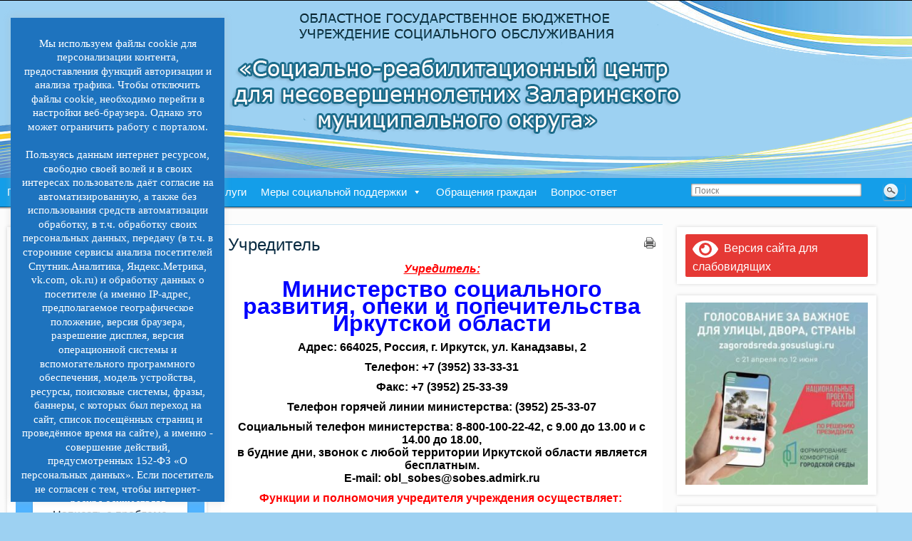

--- FILE ---
content_type: text/html; charset=UTF-8
request_url: https://src-zalarinskoe.ru/%D1%83%D1%87%D1%80%D0%B5%D0%B4%D0%B8%D1%82%D0%B5%D0%BB%D1%8C/
body_size: 27042
content:
<!DOCTYPE html PUBLIC "-//W3C//DTD XHTML 1.0 Strict//EN" "http://www.w3.org/TR/xhtml1/DTD/xhtml1-strict.dtd">
<html xmlns="http://www.w3.org/1999/xhtml" lang="ru-RU">
<head profile="http://gmpg.org/xfn/11">
    <meta http-equiv="Content-Type" content="text/html; charset=UTF-8" />
    <meta http-equiv="X-UA-Compatible" content="IE=Edge" />
    <title>Учредитель &#187; ОГБУ СО &#34;Социально-реабилитационный центр для несовершеннолетних Заларинского муниципального округа&#34;</title>
    <link rel="pingback" href="https://src-zalarinskoe.ru/xmlrpc.php" /> 
    <meta name='robots' content='max-image-preview:large' />
	<style>img:is([sizes="auto" i], [sizes^="auto," i]) { contain-intrinsic-size: 3000px 1500px }</style>
	<link rel='dns-prefetch' href='//www.google.com' />
<link rel="alternate" type="application/rss+xml" title="ОГБУ СО &quot;Социально-реабилитационный центр для несовершеннолетних Заларинского муниципального округа&quot; &raquo; Лента" href="https://src-zalarinskoe.ru/feed/" />
<link rel="alternate" type="application/rss+xml" title="ОГБУ СО &quot;Социально-реабилитационный центр для несовершеннолетних Заларинского муниципального округа&quot; &raquo; Лента комментариев" href="https://src-zalarinskoe.ru/comments/feed/" />
	<script type="text/javascript">
	WebFontConfig = {
		google: { families: ['Pontano+Sans::latin'] }
	};
	(function() {
		var wf = document.createElement('script');
		wf.src = ('https:' == document.location.protocol ? 'https' : 'http') + '://ajax.googleapis.com/ajax/libs/webfont/1/webfont.js';
		wf.type = 'text/javascript';
		wf.async = 'true';
		var s = document.getElementsByTagName('script')[0];
		s.parentNode.insertBefore(wf, s);
	})(); 
    </script>
    <script type="text/javascript">
/* <![CDATA[ */
window._wpemojiSettings = {"baseUrl":"https:\/\/s.w.org\/images\/core\/emoji\/16.0.1\/72x72\/","ext":".png","svgUrl":"https:\/\/s.w.org\/images\/core\/emoji\/16.0.1\/svg\/","svgExt":".svg","source":{"concatemoji":"https:\/\/src-zalarinskoe.ru\/wp-includes\/js\/wp-emoji-release.min.js?ver=4c4323d564f298ec39e84593e9b91bce"}};
/*! This file is auto-generated */
!function(s,n){var o,i,e;function c(e){try{var t={supportTests:e,timestamp:(new Date).valueOf()};sessionStorage.setItem(o,JSON.stringify(t))}catch(e){}}function p(e,t,n){e.clearRect(0,0,e.canvas.width,e.canvas.height),e.fillText(t,0,0);var t=new Uint32Array(e.getImageData(0,0,e.canvas.width,e.canvas.height).data),a=(e.clearRect(0,0,e.canvas.width,e.canvas.height),e.fillText(n,0,0),new Uint32Array(e.getImageData(0,0,e.canvas.width,e.canvas.height).data));return t.every(function(e,t){return e===a[t]})}function u(e,t){e.clearRect(0,0,e.canvas.width,e.canvas.height),e.fillText(t,0,0);for(var n=e.getImageData(16,16,1,1),a=0;a<n.data.length;a++)if(0!==n.data[a])return!1;return!0}function f(e,t,n,a){switch(t){case"flag":return n(e,"\ud83c\udff3\ufe0f\u200d\u26a7\ufe0f","\ud83c\udff3\ufe0f\u200b\u26a7\ufe0f")?!1:!n(e,"\ud83c\udde8\ud83c\uddf6","\ud83c\udde8\u200b\ud83c\uddf6")&&!n(e,"\ud83c\udff4\udb40\udc67\udb40\udc62\udb40\udc65\udb40\udc6e\udb40\udc67\udb40\udc7f","\ud83c\udff4\u200b\udb40\udc67\u200b\udb40\udc62\u200b\udb40\udc65\u200b\udb40\udc6e\u200b\udb40\udc67\u200b\udb40\udc7f");case"emoji":return!a(e,"\ud83e\udedf")}return!1}function g(e,t,n,a){var r="undefined"!=typeof WorkerGlobalScope&&self instanceof WorkerGlobalScope?new OffscreenCanvas(300,150):s.createElement("canvas"),o=r.getContext("2d",{willReadFrequently:!0}),i=(o.textBaseline="top",o.font="600 32px Arial",{});return e.forEach(function(e){i[e]=t(o,e,n,a)}),i}function t(e){var t=s.createElement("script");t.src=e,t.defer=!0,s.head.appendChild(t)}"undefined"!=typeof Promise&&(o="wpEmojiSettingsSupports",i=["flag","emoji"],n.supports={everything:!0,everythingExceptFlag:!0},e=new Promise(function(e){s.addEventListener("DOMContentLoaded",e,{once:!0})}),new Promise(function(t){var n=function(){try{var e=JSON.parse(sessionStorage.getItem(o));if("object"==typeof e&&"number"==typeof e.timestamp&&(new Date).valueOf()<e.timestamp+604800&&"object"==typeof e.supportTests)return e.supportTests}catch(e){}return null}();if(!n){if("undefined"!=typeof Worker&&"undefined"!=typeof OffscreenCanvas&&"undefined"!=typeof URL&&URL.createObjectURL&&"undefined"!=typeof Blob)try{var e="postMessage("+g.toString()+"("+[JSON.stringify(i),f.toString(),p.toString(),u.toString()].join(",")+"));",a=new Blob([e],{type:"text/javascript"}),r=new Worker(URL.createObjectURL(a),{name:"wpTestEmojiSupports"});return void(r.onmessage=function(e){c(n=e.data),r.terminate(),t(n)})}catch(e){}c(n=g(i,f,p,u))}t(n)}).then(function(e){for(var t in e)n.supports[t]=e[t],n.supports.everything=n.supports.everything&&n.supports[t],"flag"!==t&&(n.supports.everythingExceptFlag=n.supports.everythingExceptFlag&&n.supports[t]);n.supports.everythingExceptFlag=n.supports.everythingExceptFlag&&!n.supports.flag,n.DOMReady=!1,n.readyCallback=function(){n.DOMReady=!0}}).then(function(){return e}).then(function(){var e;n.supports.everything||(n.readyCallback(),(e=n.source||{}).concatemoji?t(e.concatemoji):e.wpemoji&&e.twemoji&&(t(e.twemoji),t(e.wpemoji)))}))}((window,document),window._wpemojiSettings);
/* ]]> */
</script>
<link rel='stylesheet' id='wpfb-css' href='//src-zalarinskoe.ru/wp-content/plugins/wp-filebase/wp-filebase.css?t=1461747521&#038;ver=3.4.4' type='text/css' media='all' />
<style id='wp-emoji-styles-inline-css' type='text/css'>

	img.wp-smiley, img.emoji {
		display: inline !important;
		border: none !important;
		box-shadow: none !important;
		height: 1em !important;
		width: 1em !important;
		margin: 0 0.07em !important;
		vertical-align: -0.1em !important;
		background: none !important;
		padding: 0 !important;
	}
</style>
<link rel='stylesheet' id='wp-block-library-css' href='https://src-zalarinskoe.ru/wp-includes/css/dist/block-library/style.min.css?ver=4c4323d564f298ec39e84593e9b91bce' type='text/css' media='all' />
<style id='classic-theme-styles-inline-css' type='text/css'>
/*! This file is auto-generated */
.wp-block-button__link{color:#fff;background-color:#32373c;border-radius:9999px;box-shadow:none;text-decoration:none;padding:calc(.667em + 2px) calc(1.333em + 2px);font-size:1.125em}.wp-block-file__button{background:#32373c;color:#fff;text-decoration:none}
</style>
<style id='global-styles-inline-css' type='text/css'>
:root{--wp--preset--aspect-ratio--square: 1;--wp--preset--aspect-ratio--4-3: 4/3;--wp--preset--aspect-ratio--3-4: 3/4;--wp--preset--aspect-ratio--3-2: 3/2;--wp--preset--aspect-ratio--2-3: 2/3;--wp--preset--aspect-ratio--16-9: 16/9;--wp--preset--aspect-ratio--9-16: 9/16;--wp--preset--color--black: #000000;--wp--preset--color--cyan-bluish-gray: #abb8c3;--wp--preset--color--white: #ffffff;--wp--preset--color--pale-pink: #f78da7;--wp--preset--color--vivid-red: #cf2e2e;--wp--preset--color--luminous-vivid-orange: #ff6900;--wp--preset--color--luminous-vivid-amber: #fcb900;--wp--preset--color--light-green-cyan: #7bdcb5;--wp--preset--color--vivid-green-cyan: #00d084;--wp--preset--color--pale-cyan-blue: #8ed1fc;--wp--preset--color--vivid-cyan-blue: #0693e3;--wp--preset--color--vivid-purple: #9b51e0;--wp--preset--gradient--vivid-cyan-blue-to-vivid-purple: linear-gradient(135deg,rgba(6,147,227,1) 0%,rgb(155,81,224) 100%);--wp--preset--gradient--light-green-cyan-to-vivid-green-cyan: linear-gradient(135deg,rgb(122,220,180) 0%,rgb(0,208,130) 100%);--wp--preset--gradient--luminous-vivid-amber-to-luminous-vivid-orange: linear-gradient(135deg,rgba(252,185,0,1) 0%,rgba(255,105,0,1) 100%);--wp--preset--gradient--luminous-vivid-orange-to-vivid-red: linear-gradient(135deg,rgba(255,105,0,1) 0%,rgb(207,46,46) 100%);--wp--preset--gradient--very-light-gray-to-cyan-bluish-gray: linear-gradient(135deg,rgb(238,238,238) 0%,rgb(169,184,195) 100%);--wp--preset--gradient--cool-to-warm-spectrum: linear-gradient(135deg,rgb(74,234,220) 0%,rgb(151,120,209) 20%,rgb(207,42,186) 40%,rgb(238,44,130) 60%,rgb(251,105,98) 80%,rgb(254,248,76) 100%);--wp--preset--gradient--blush-light-purple: linear-gradient(135deg,rgb(255,206,236) 0%,rgb(152,150,240) 100%);--wp--preset--gradient--blush-bordeaux: linear-gradient(135deg,rgb(254,205,165) 0%,rgb(254,45,45) 50%,rgb(107,0,62) 100%);--wp--preset--gradient--luminous-dusk: linear-gradient(135deg,rgb(255,203,112) 0%,rgb(199,81,192) 50%,rgb(65,88,208) 100%);--wp--preset--gradient--pale-ocean: linear-gradient(135deg,rgb(255,245,203) 0%,rgb(182,227,212) 50%,rgb(51,167,181) 100%);--wp--preset--gradient--electric-grass: linear-gradient(135deg,rgb(202,248,128) 0%,rgb(113,206,126) 100%);--wp--preset--gradient--midnight: linear-gradient(135deg,rgb(2,3,129) 0%,rgb(40,116,252) 100%);--wp--preset--font-size--small: 13px;--wp--preset--font-size--medium: 20px;--wp--preset--font-size--large: 36px;--wp--preset--font-size--x-large: 42px;--wp--preset--spacing--20: 0.44rem;--wp--preset--spacing--30: 0.67rem;--wp--preset--spacing--40: 1rem;--wp--preset--spacing--50: 1.5rem;--wp--preset--spacing--60: 2.25rem;--wp--preset--spacing--70: 3.38rem;--wp--preset--spacing--80: 5.06rem;--wp--preset--shadow--natural: 6px 6px 9px rgba(0, 0, 0, 0.2);--wp--preset--shadow--deep: 12px 12px 50px rgba(0, 0, 0, 0.4);--wp--preset--shadow--sharp: 6px 6px 0px rgba(0, 0, 0, 0.2);--wp--preset--shadow--outlined: 6px 6px 0px -3px rgba(255, 255, 255, 1), 6px 6px rgba(0, 0, 0, 1);--wp--preset--shadow--crisp: 6px 6px 0px rgba(0, 0, 0, 1);}:where(.is-layout-flex){gap: 0.5em;}:where(.is-layout-grid){gap: 0.5em;}body .is-layout-flex{display: flex;}.is-layout-flex{flex-wrap: wrap;align-items: center;}.is-layout-flex > :is(*, div){margin: 0;}body .is-layout-grid{display: grid;}.is-layout-grid > :is(*, div){margin: 0;}:where(.wp-block-columns.is-layout-flex){gap: 2em;}:where(.wp-block-columns.is-layout-grid){gap: 2em;}:where(.wp-block-post-template.is-layout-flex){gap: 1.25em;}:where(.wp-block-post-template.is-layout-grid){gap: 1.25em;}.has-black-color{color: var(--wp--preset--color--black) !important;}.has-cyan-bluish-gray-color{color: var(--wp--preset--color--cyan-bluish-gray) !important;}.has-white-color{color: var(--wp--preset--color--white) !important;}.has-pale-pink-color{color: var(--wp--preset--color--pale-pink) !important;}.has-vivid-red-color{color: var(--wp--preset--color--vivid-red) !important;}.has-luminous-vivid-orange-color{color: var(--wp--preset--color--luminous-vivid-orange) !important;}.has-luminous-vivid-amber-color{color: var(--wp--preset--color--luminous-vivid-amber) !important;}.has-light-green-cyan-color{color: var(--wp--preset--color--light-green-cyan) !important;}.has-vivid-green-cyan-color{color: var(--wp--preset--color--vivid-green-cyan) !important;}.has-pale-cyan-blue-color{color: var(--wp--preset--color--pale-cyan-blue) !important;}.has-vivid-cyan-blue-color{color: var(--wp--preset--color--vivid-cyan-blue) !important;}.has-vivid-purple-color{color: var(--wp--preset--color--vivid-purple) !important;}.has-black-background-color{background-color: var(--wp--preset--color--black) !important;}.has-cyan-bluish-gray-background-color{background-color: var(--wp--preset--color--cyan-bluish-gray) !important;}.has-white-background-color{background-color: var(--wp--preset--color--white) !important;}.has-pale-pink-background-color{background-color: var(--wp--preset--color--pale-pink) !important;}.has-vivid-red-background-color{background-color: var(--wp--preset--color--vivid-red) !important;}.has-luminous-vivid-orange-background-color{background-color: var(--wp--preset--color--luminous-vivid-orange) !important;}.has-luminous-vivid-amber-background-color{background-color: var(--wp--preset--color--luminous-vivid-amber) !important;}.has-light-green-cyan-background-color{background-color: var(--wp--preset--color--light-green-cyan) !important;}.has-vivid-green-cyan-background-color{background-color: var(--wp--preset--color--vivid-green-cyan) !important;}.has-pale-cyan-blue-background-color{background-color: var(--wp--preset--color--pale-cyan-blue) !important;}.has-vivid-cyan-blue-background-color{background-color: var(--wp--preset--color--vivid-cyan-blue) !important;}.has-vivid-purple-background-color{background-color: var(--wp--preset--color--vivid-purple) !important;}.has-black-border-color{border-color: var(--wp--preset--color--black) !important;}.has-cyan-bluish-gray-border-color{border-color: var(--wp--preset--color--cyan-bluish-gray) !important;}.has-white-border-color{border-color: var(--wp--preset--color--white) !important;}.has-pale-pink-border-color{border-color: var(--wp--preset--color--pale-pink) !important;}.has-vivid-red-border-color{border-color: var(--wp--preset--color--vivid-red) !important;}.has-luminous-vivid-orange-border-color{border-color: var(--wp--preset--color--luminous-vivid-orange) !important;}.has-luminous-vivid-amber-border-color{border-color: var(--wp--preset--color--luminous-vivid-amber) !important;}.has-light-green-cyan-border-color{border-color: var(--wp--preset--color--light-green-cyan) !important;}.has-vivid-green-cyan-border-color{border-color: var(--wp--preset--color--vivid-green-cyan) !important;}.has-pale-cyan-blue-border-color{border-color: var(--wp--preset--color--pale-cyan-blue) !important;}.has-vivid-cyan-blue-border-color{border-color: var(--wp--preset--color--vivid-cyan-blue) !important;}.has-vivid-purple-border-color{border-color: var(--wp--preset--color--vivid-purple) !important;}.has-vivid-cyan-blue-to-vivid-purple-gradient-background{background: var(--wp--preset--gradient--vivid-cyan-blue-to-vivid-purple) !important;}.has-light-green-cyan-to-vivid-green-cyan-gradient-background{background: var(--wp--preset--gradient--light-green-cyan-to-vivid-green-cyan) !important;}.has-luminous-vivid-amber-to-luminous-vivid-orange-gradient-background{background: var(--wp--preset--gradient--luminous-vivid-amber-to-luminous-vivid-orange) !important;}.has-luminous-vivid-orange-to-vivid-red-gradient-background{background: var(--wp--preset--gradient--luminous-vivid-orange-to-vivid-red) !important;}.has-very-light-gray-to-cyan-bluish-gray-gradient-background{background: var(--wp--preset--gradient--very-light-gray-to-cyan-bluish-gray) !important;}.has-cool-to-warm-spectrum-gradient-background{background: var(--wp--preset--gradient--cool-to-warm-spectrum) !important;}.has-blush-light-purple-gradient-background{background: var(--wp--preset--gradient--blush-light-purple) !important;}.has-blush-bordeaux-gradient-background{background: var(--wp--preset--gradient--blush-bordeaux) !important;}.has-luminous-dusk-gradient-background{background: var(--wp--preset--gradient--luminous-dusk) !important;}.has-pale-ocean-gradient-background{background: var(--wp--preset--gradient--pale-ocean) !important;}.has-electric-grass-gradient-background{background: var(--wp--preset--gradient--electric-grass) !important;}.has-midnight-gradient-background{background: var(--wp--preset--gradient--midnight) !important;}.has-small-font-size{font-size: var(--wp--preset--font-size--small) !important;}.has-medium-font-size{font-size: var(--wp--preset--font-size--medium) !important;}.has-large-font-size{font-size: var(--wp--preset--font-size--large) !important;}.has-x-large-font-size{font-size: var(--wp--preset--font-size--x-large) !important;}
:where(.wp-block-post-template.is-layout-flex){gap: 1.25em;}:where(.wp-block-post-template.is-layout-grid){gap: 1.25em;}
:where(.wp-block-columns.is-layout-flex){gap: 2em;}:where(.wp-block-columns.is-layout-grid){gap: 2em;}
:root :where(.wp-block-pullquote){font-size: 1.5em;line-height: 1.6;}
</style>
<link rel='stylesheet' id='cookie-law-info-css' href='https://src-zalarinskoe.ru/wp-content/plugins/cookie-law-info/legacy/public/css/cookie-law-info-public.css?ver=3.3.8' type='text/css' media='all' />
<link rel='stylesheet' id='cookie-law-info-gdpr-css' href='https://src-zalarinskoe.ru/wp-content/plugins/cookie-law-info/legacy/public/css/cookie-law-info-gdpr.css?ver=3.3.8' type='text/css' media='all' />
<link rel='stylesheet' id='megamenu-css' href='https://src-zalarinskoe.ru/wp-content/uploads/maxmegamenu/style.css?ver=0e814a' type='text/css' media='all' />
<link rel='stylesheet' id='dashicons-css' href='https://src-zalarinskoe.ru/wp-includes/css/dashicons.min.css?ver=4c4323d564f298ec39e84593e9b91bce' type='text/css' media='all' />
<link rel='stylesheet' id='graphene-stylesheet-css' href='https://src-zalarinskoe.ru/wp-content/themes/graphene/style.css?ver=4c4323d564f298ec39e84593e9b91bce' type='text/css' media='screen' />
<link rel='stylesheet' id='graphene-print-css' href='https://src-zalarinskoe.ru/wp-content/themes/graphene/style-print.css?ver=4c4323d564f298ec39e84593e9b91bce' type='text/css' media='print' />
<link rel='stylesheet' id='wpms-forms-css' href='https://src-zalarinskoe.ru/wp-content/plugins/wpms-forms-smtp/assets/wpms-forms.css?ver=1759160002' type='text/css' media='all' />
<style id='wpms-forms-inline-css' type='text/css'>
.wpms-form{background: #F9F9F9;}.wpms-success{background: #D4EDDA;}.wpms-form input[type=submit],.wpms-form button[type=submit]{background: #0073AA;}.wpms-form{max-width: none; width: 100%;}
</style>
<link rel='stylesheet' id='bvi-styles-css' href='https://src-zalarinskoe.ru/wp-content/plugins/button-visually-impaired/assets/css/bvi.min.css?ver=2.3.0' type='text/css' media='all' />
<style id='bvi-styles-inline-css' type='text/css'>

			.bvi-widget,
			.bvi-shortcode a,
			.bvi-widget a, 
			.bvi-shortcode {
				color: #ffffff;
				background-color: #e53935;
			}
			.bvi-widget .bvi-svg-eye,
			.bvi-shortcode .bvi-svg-eye {
			    display: inline-block;
                overflow: visible;
                width: 1.125em;
                height: 1em;
                font-size: 2em;
                vertical-align: middle;
			}
			.bvi-widget,
			.bvi-shortcode {
			    -webkit-transition: background-color .2s ease-out;
			    transition: background-color .2s ease-out;
			    cursor: pointer;
			    border-radius: 2px;
			    display: inline-block;
			    padding: 5px 10px;
			    vertical-align: middle;
			    text-decoration: none;
			}
</style>
<link rel='stylesheet' id='sedlex_styles-css' href='https://src-zalarinskoe.ru/wp-content/sedlex/inline_styles/6ca7340676311985103857e21988d6a73e7dfbbd.css?ver=20251212' type='text/css' media='all' />
<script type="text/javascript" src="https://src-zalarinskoe.ru/wp-includes/js/jquery/jquery.min.js?ver=3.7.1" id="jquery-core-js"></script>
<script type="text/javascript" src="https://src-zalarinskoe.ru/wp-includes/js/jquery/jquery-migrate.min.js?ver=3.4.1" id="jquery-migrate-js"></script>
<script type="text/javascript" src="https://src-zalarinskoe.ru/wp-content/plugins/accordion-menu/accordion-menu.js?ver=4c4323d564f298ec39e84593e9b91bce" id="jquery-accordion-js"></script>
<script type="text/javascript" src="https://src-zalarinskoe.ru/wp-content/plugins/jquery-vertical-accordion-menu/js/jquery.hoverIntent.minified.js?ver=4c4323d564f298ec39e84593e9b91bce" id="jqueryhoverintent-js"></script>
<script type="text/javascript" src="https://src-zalarinskoe.ru/wp-content/plugins/jquery-vertical-accordion-menu/js/jquery.cookie.js?ver=4c4323d564f298ec39e84593e9b91bce" id="jquerycookie-js"></script>
<script type="text/javascript" src="https://src-zalarinskoe.ru/wp-content/plugins/jquery-vertical-accordion-menu/js/jquery.dcjqaccordion.2.9.js?ver=4c4323d564f298ec39e84593e9b91bce" id="dcjqaccordion-js"></script>
<script type="text/javascript" id="cookie-law-info-js-extra">
/* <![CDATA[ */
var Cli_Data = {"nn_cookie_ids":[],"cookielist":[],"non_necessary_cookies":[],"ccpaEnabled":"","ccpaRegionBased":"","ccpaBarEnabled":"","strictlyEnabled":["necessary","obligatoire"],"ccpaType":"gdpr","js_blocking":"","custom_integration":"","triggerDomRefresh":"","secure_cookies":""};
var cli_cookiebar_settings = {"animate_speed_hide":"500","animate_speed_show":"500","background":"#1e73be","border":"#b1a6a6c2","border_on":"","button_1_button_colour":"#ffffff","button_1_button_hover":"#cccccc","button_1_link_colour":"#548dbf","button_1_as_button":"1","button_1_new_win":"","button_2_button_colour":"#333","button_2_button_hover":"#292929","button_2_link_colour":"#444","button_2_as_button":"","button_2_hidebar":"","button_3_button_colour":"#000","button_3_button_hover":"#000000","button_3_link_colour":"#fff","button_3_as_button":"1","button_3_new_win":"","button_4_button_colour":"#000","button_4_button_hover":"#000000","button_4_link_colour":"#62a329","button_4_as_button":"","button_7_button_colour":"#61a229","button_7_button_hover":"#4e8221","button_7_link_colour":"#fff","button_7_as_button":"1","button_7_new_win":"","font_family":"Verdana, Geneva","header_fix":"","notify_animate_hide":"1","notify_animate_show":"1","notify_div_id":"#cookie-law-info-bar","notify_position_horizontal":"left","notify_position_vertical":"bottom","scroll_close":"","scroll_close_reload":"","accept_close_reload":"","reject_close_reload":"","showagain_tab":"","showagain_background":"#fff","showagain_border":"#000","showagain_div_id":"#cookie-law-info-again","showagain_x_position":"300px","text":"#ffffff","show_once_yn":"","show_once":"10000","logging_on":"","as_popup":"","popup_overlay":"1","bar_heading_text":"","cookie_bar_as":"widget","popup_showagain_position":"bottom-right","widget_position":"left"};
var log_object = {"ajax_url":"https:\/\/src-zalarinskoe.ru\/wp-admin\/admin-ajax.php"};
/* ]]> */
</script>
<script type="text/javascript" src="https://src-zalarinskoe.ru/wp-content/plugins/cookie-law-info/legacy/public/js/cookie-law-info-public.js?ver=3.3.8" id="cookie-law-info-js"></script>
<script type="text/javascript" src="https://src-zalarinskoe.ru/wp-content/themes/graphene/js/jquery.tools.min.js?ver=4c4323d564f298ec39e84593e9b91bce" id="graphene-jquery-tools-js"></script>
<script type="text/javascript" id="graphene-js-js-extra">
/* <![CDATA[ */
var grapheneJS = {"templateUrl":"https:\/\/src-zalarinskoe.ru\/wp-content\/themes\/graphene","isSingular":"1","shouldShowComments":"1","commentsOrder":"newest","sliderDisable":"","sliderAnimation":"horizontal-slide","sliderTransSpeed":"400","sliderInterval":"7000","sliderDisplay":"thumbnail-excerpt","infScroll":"","infScrollClick":"","infScrollComments":"","totalPosts":"1","postsPerPage":"10","isPageNavi":"","infScrollMsgText":"Fetching window.grapheneInfScrollItemsPerPage more item from window.grapheneInfScrollItemsLeft left ...","infScrollMsgTextPlural":"Fetching window.grapheneInfScrollItemsPerPage more items from window.grapheneInfScrollItemsLeft left ...","infScrollFinishedText":"\u041d\u0438\u0447\u0435\u0433\u043e \u043d\u0435 \u043e\u0441\u0442\u0430\u043b\u043e\u0441\u044c \u0434\u043b\u044f \u0434\u043e\u0437\u0430\u0433\u0440\u0443\u0437\u043a\u0438","commentsPerPage":"50","totalComments":"0","infScrollCommentsMsg":"Fetching window.grapheneInfScrollCommentsPerPage more top level comment from window.grapheneInfScrollCommentsLeft left ...","infScrollCommentsMsgPlural":"Fetching window.grapheneInfScrollCommentsPerPage more top level comments from window.grapheneInfScrollCommentsLeft left ...","infScrollCommentsFinishedMsg":"\u041d\u0435 \u043e\u0441\u0442\u0430\u043b\u043e\u0441\u044c \u043d\u0438\u043a\u0430\u043a\u0438\u0445 \u043a\u043e\u043c\u043c\u0435\u043d\u0442\u0430\u0440\u0438\u0435\u0432 \u0434\u043b\u044f \u0434\u043e\u0437\u0430\u0433\u0440\u0443\u0437\u043a\u0438"};
/* ]]> */
</script>
<script type="text/javascript" src="https://src-zalarinskoe.ru/wp-content/themes/graphene/js/graphene.js?ver=4c4323d564f298ec39e84593e9b91bce" id="graphene-js-js"></script>
<script type="text/javascript" src="https://src-zalarinskoe.ru/wp-content/sedlex/inline_scripts/4139b9ad7b935834d8d31961702681728a5a530a.js?ver=20251212" id="sedlex_scripts-js"></script>
<link rel="https://api.w.org/" href="https://src-zalarinskoe.ru/wp-json/" /><link rel="alternate" title="JSON" type="application/json" href="https://src-zalarinskoe.ru/wp-json/wp/v2/pages/2803" /><link rel="EditURI" type="application/rsd+xml" title="RSD" href="https://src-zalarinskoe.ru/xmlrpc.php?rsd" />
<link rel="canonical" href="https://src-zalarinskoe.ru/%d1%83%d1%87%d1%80%d0%b5%d0%b4%d0%b8%d1%82%d0%b5%d0%bb%d1%8c/" />
<link rel="alternate" title="oEmbed (JSON)" type="application/json+oembed" href="https://src-zalarinskoe.ru/wp-json/oembed/1.0/embed?url=https%3A%2F%2Fsrc-zalarinskoe.ru%2F%25d1%2583%25d1%2587%25d1%2580%25d0%25b5%25d0%25b4%25d0%25b8%25d1%2582%25d0%25b5%25d0%25bb%25d1%258c%2F" />
<link rel="alternate" title="oEmbed (XML)" type="text/xml+oembed" href="https://src-zalarinskoe.ru/wp-json/oembed/1.0/embed?url=https%3A%2F%2Fsrc-zalarinskoe.ru%2F%25d1%2583%25d1%2587%25d1%2580%25d0%25b5%25d0%25b4%25d0%25b8%25d1%2582%25d0%25b5%25d0%25bb%25d1%258c%2F&#038;format=xml" />
<meta name="generator" content="Redux 4.5.9" />
	<link rel="stylesheet" type="text/css" href="https://src-zalarinskoe.ru/wp-content/plugins/jquery-vertical-mega-menu/css/dcverticalmegamenu.css" media="screen" /><style type="text/css">
#header-menu-wrap{ background: #3CB2F2; background: -moz-linear-gradient(#0094E4, #3CB2F2); background: -webkit-linear-gradient(#0094E4, #3CB2F2); background: -o-linear-gradient(#0094E4, #3CB2F2); -ms-filter: "progid:DXImageTransform.Microsoft.gradient(startColorStr='#0094E4', EndColorStr='#3CB2F2')"; background: linear-gradient(#0094E4, #3CB2F2); }#header-menu-wrap {border-bottom: 1px solid #006194}#header-menu > li > a{color: #FFFFFF}#header-menu > li > a > span{color: #99B09E}#header-menu > li:hover,#header-menu > li.current-menu-item,#header-menu > li.current-menu-ancestor{ background: #D9F1FF; background: -moz-linear-gradient(#CBE2EF, #D9F1FF); background: -webkit-linear-gradient(#CBE2EF, #D9F1FF); background: -o-linear-gradient(#CBE2EF, #D9F1FF); -ms-filter: "progid:DXImageTransform.Microsoft.gradient(startColorStr='#CBE2EF', EndColorStr='#D9F1FF')"; background: linear-gradient(#CBE2EF, #D9F1FF); }#header-menu > li:hover > a, #header-menu > li.current-menu-item > a, #header-menu > li.current-menu-ancestor > a {color: #1E242B}#header-menu > li:hover > a > span, #header-menu > li.current-menu-item > a > span, #header-menu > li.current-menu-ancestor > a > span{color: #0F2D4D}#header-menu ul li, .primary-menu-preview.dropdown ul li{ background: #3CB2F2; background: -moz-linear-gradient(#3CB2F2, #3CB2F2); background: -webkit-linear-gradient(#3CB2F2, #3CB2F2); background: -o-linear-gradient(#3CB2F2, #3CB2F2); -ms-filter: "progid:DXImageTransform.Microsoft.gradient(startColorStr='#3CB2F2', EndColorStr='#3CB2F2')"; background: linear-gradient(#3CB2F2, #3CB2F2); }#header-menu ul li:hover,#header-menu ul li.current-menu-item,#header-menu ul li.current-menu-ancestor,.primary-menu-preview.dropdown ul li.current-menu-item,.primary-menu-preview.dropdown ul li.current-menu-ancestor{ background: #D9F1FF; background: -moz-linear-gradient(#CBE2EF, #D9F1FF); background: -webkit-linear-gradient(#CBE2EF, #D9F1FF); background: -o-linear-gradient(#CBE2EF, #D9F1FF); -ms-filter: "progid:DXImageTransform.Microsoft.gradient(startColorStr='#CBE2EF', EndColorStr='#D9F1FF')"; background: linear-gradient(#CBE2EF, #D9F1FF); }#header-menu ul li:hover > a,#header-menu ul li.current-menu-item > a,#header-menu ul li.current-menu-ancestor > a,.primary-menu-preview.dropdown ul li.current-menu-item > a,.primary-menu-preview.dropdown ul li.current-menu-ancestor > a{color: #000000}#nav #header-menu ul,.primary-menu-preview .sub-menu{box-shadow: 0 1px 2px #006194}#secondary-menu-wrap{border-color:#2C2C2C}#secondary-menu > li > a{color:#FFFFFF}#secondary-menu > li:hover,#secondary-menu > li.current-menu-item,#secondary-menu > li.current-menu-ancestor{background:#EEEEEE}#secondary-menu ul li, .secondary-menu-preview .sub-menu li{ background: #DEDEDE; background: -moz-linear-gradient(#EEEEEE, #DEDEDE); background: -webkit-linear-gradient(#EEEEEE, #DEDEDE); background: -o-linear-gradient(#EEEEEE, #DEDEDE); -ms-filter: "progid:DXImageTransform.Microsoft.gradient(startColorStr='#EEEEEE', EndColorStr='#DEDEDE')"; background: linear-gradient(#EEEEEE, #DEDEDE); }#secondary-menu ul li:hover > a,#secondary-menu ul li.current-menu-item > a,#secondary-menu ul li.current-menu-ancestor > a,.secondary-menu-preview .sub-menu li.current-menu-item > a,.secondary-menu-preview .sub-menu li.current-menu-ancestor > a{color: #FFFFFF}#content, .menu-bottom-shadow, #sidebar_bottom{background-color: #FCFCFC}.post{background-color: #FFFFFF}.post-title, .post-title a, .post-title a:visited, .entry-footer{border-color: #FFFFFF}.post{border-top-color: #CEE6F3}.post{border-bottom-color: #CEE6F3}.sticky{background-color: #DDEEFF}.child-page{background-color: #FFFCFC}.sidebar div.sidebar-wrap{background-color: #FFFFFF}.sidebar ul li{border-color: #F5F5F5}.sidebar h3{border-color: #258C9A}.sidebar h3, .sidebar h3 a, .sidebar h3 a:visited{color: #FFFFFF}.sidebar h3{ background: #0094E4; background: -moz-linear-gradient(#3CB2F2, #0094E4); background: -webkit-linear-gradient(#3CB2F2, #0094E4); background: -o-linear-gradient(#3CB2F2, #0094E4); -ms-filter: "progid:DXImageTransform.Microsoft.gradient(startColorStr='#3CB2F2', EndColorStr='#0094E4')"; background: linear-gradient(#3CB2F2, #0094E4); }.featured_slider{ -pie-background: linear-gradient(left top,#0094E4,#3CB2F2); background: #3CB2F2; background: -moz-linear-gradient(left top,#0094E4, #3CB2F2); background: -webkit-linear-gradient(left top,#0094E4, #3CB2F2); background: -o-linear-gradient(#0094E4, #3CB2F2); -ms-filter: "progid:DXImageTransform.Microsoft.gradient(gradientType=1,startColorStr='#0094E4', EndColorStr='#3CB2F2')"; background: linear-gradient(left top,#0094E4, #3CB2F2); }.block-button, .block-button:visited, .Button, .button, input[type="submit"], button[type="submit"], #commentform #submit, .wpsc_buy_button{ background: #2298D8; background: -moz-linear-gradient(#3CB2F2,#2298D8); background: -webkit-linear-gradient(#3CB2F2,#2298D8); background: -o-linear-gradient(#3CB2F2, #2298D8); -ms-filter: "progid:DXImageTransform.Microsoft.gradient(startColorStr='#3CB2F2', EndColorStr='#2298D8')"; background: linear-gradient(#3CB2F2,#2298D8); border-color: #2298D8; text-shadow: 0 -1px 1px #0094E4; color: #FFFFFF; } .block-button:hover, .button:hover, input[type="submit"]:hover, button[type="submit"]:hover, #commentform #submit:hover,.wpsc_buy_button:hover{ background: #2298D8; background: -moz-linear-gradient(#3CB2F2,#087EBE); background: -webkit-linear-gradient(#3CB2F2,#087EBE); background: -o-linear-gradient(#3CB2F2, #087EBE); -ms-filter: "progid:DXImageTransform.Microsoft.gradient(startColorStr='#3CB2F2', EndColorStr='#087EBE')"; background: linear-gradient(#3CB2F2,#087EBE); color: #FFFFFF; }.block-button, .block-button:visited, .Button, .button, input[type="submit"], button[type="submit"], #commentform #submit, .wpsc_buy_button{ -moz-box-shadow: 0 1px 2px #AAAAAA; -webkit-box-shadow: 0 1px 2px #AAAAAA; box-shadow: 0 1px 2px #AAAAAA; }.page-title{ -pie-background: linear-gradient(left top,#FFFFFF,#FFFFFF); background: #FFFFFF; background: -moz-linear-gradient(left top,#FFFFFF, #FFFFFF); background: -webkit-linear-gradient(left top,#FFFFFF, #FFFFFF); background: -o-linear-gradient(left top,#FFFFFF, #FFFFFF); -ms-filter: "progid:DXImageTransform.Microsoft.gradient(gradientType=1,startColorStr='#FFFFFF', EndColorStr='#FFFFFF')"; background: linear-gradient(left top,#FFFFFF, #FFFFFF); }.page-title{color: #FFFFFF}.page-title span{color: #FFFFFF}.page-title{text-shadow: 0 -1px 0 #FFFFFF}#footer,.graphene-footer{background-color:#3CB2F2;color:#FFFFFF}#copyright h3,.graphene-copyright .heading{color:#FFFFFF}#footer a, #footer a:visited, #footer a:hover,.graphene-footer a, .graphene-footer a:visited, .graphene-footer a:hover{color:#FFFFFF;border-color:#FFFFFF} #footer-menu .sub-menu li a, #footer-menu .sub-menu li a:visited, #footer-menu .sub-menu li a:hover,.footer-menu .sub-menu li a, .footer-menu .sub-menu li a:visited, .footer-menu .sub-menu li a:hover{color:#CCCCCC;border-color:#CCCCCC}body{background-image:none}.header_title, .header_title a, .header_title a:visited, .header_title a:hover, .header_desc {color:#blank}#sidebar_bottom .sidebar-wrap{width:1240px}#nav li ul{width:300px} #nav li ul ul{margin-left:300px}#header-menu ul li a, #secondary-menu ul li a{width:280px}#header .header_title{ font-size:12pt; }#header .header_desc{ font-size:14pt; }.entry-content, .sidebar, .comment-entry{ font-size:12pt;color:#000000; }#content .featured_slider, .container_16 #content .slider_post {width:1260px}#header{height:250px}a,.post-title,.post-title a,#comments > h4.current a{color: #1772AF}a:visited,.post-title a:visited{color: #006194}a:hover,.post-title a:hover{color: #FF0022}.post-title, .post-title a, .post-title a:hover, .post-title a:visited{ color: #092B42 }.container_16 {width:1280px}.container_16 .grid_1{width:60px}.container_16 .prefix_1{padding-left:80px}.container_16 .suffix_1{padding-right:80px}.container_16 .push_1{left:80px}.container_16 .pull_1{left:-80px}.container_16 .grid_2{width:140px}.container_16 .prefix_2{padding-left:160px}.container_16 .suffix_2{padding-right:160px}.container_16 .push_2{left:160px}.container_16 .pull_2{left:-160px}.container_16 .grid_3{width:220px}.container_16 .prefix_3{padding-left:240px}.container_16 .suffix_3{padding-right:240px}.container_16 .push_3{left:240px}.container_16 .pull_3{left:-240px}.container_16 .grid_4{width:300px}.container_16 .prefix_4{padding-left:320px}.container_16 .suffix_4{padding-right:320px}.container_16 .push_4{left:320px}.container_16 .pull_4{left:-320px}.container_16 .grid_5{width:380px}.container_16 .prefix_5{padding-left:400px}.container_16 .suffix_5{padding-right:400px}.container_16 .push_5{left:400px}.container_16 .pull_5{left:-400px}.container_16 .grid_6{width:460px}.container_16 .prefix_6{padding-left:480px}.container_16 .suffix_6{padding-right:480px}.container_16 .push_6{left:480px}.container_16 .pull_6{left:-480px}.container_16 .grid_7{width:540px}.container_16 .prefix_7{padding-left:560px}.container_16 .suffix_7{padding-right:560px}.container_16 .push_7{left:560px}.container_16 .pull_7{left:-560px}.container_16 .grid_8{width:620px}.container_16 .prefix_8{padding-left:640px}.container_16 .suffix_8{padding-right:640px}.container_16 .push_8{left:640px}.container_16 .pull_8{left:-640px}.container_16 .grid_9{width:700px}.container_16 .prefix_9{padding-left:720px}.container_16 .suffix_9{padding-right:720px}.container_16 .push_9{left:720px}.container_16 .pull_9{left:-720px}.container_16 .grid_10{width:780px}.container_16 .prefix_10{padding-left:800px}.container_16 .suffix_10{padding-right:800px}.container_16 .push_10{left:800px}.container_16 .pull_10{left:-800px}.container_16 .grid_11{width:860px}.container_16 .prefix_11{padding-left:880px}.container_16 .suffix_11{padding-right:880px}.container_16 .push_11{left:880px}.container_16 .pull_11{left:-880px}.container_16 .grid_12{width:940px}.container_16 .prefix_12{padding-left:960px}.container_16 .suffix_12{padding-right:960px}.container_16 .push_12{left:960px}.container_16 .pull_12{left:-960px}.container_16 .grid_13{width:1020px}.container_16 .prefix_13{padding-left:1040px}.container_16 .suffix_13{padding-right:1040px}.container_16 .push_13{left:1040px}.container_16 .pull_13{left:-1040px}.container_16 .grid_14{width:1100px}.container_16 .prefix_14{padding-left:1120px}.container_16 .suffix_14{padding-right:1120px}.container_16 .push_14{left:1120px}.container_16 .pull_14{left:-1120px}.container_16 .grid_15{width:1180px}.container_16 .prefix_15{padding-left:1200px}.container_16 .suffix_15{padding-right:1200px}.container_16 .push_15{left:1200px}.container_16 .pull_15{left:-1200px}.container_16 .grid_16{width:1260px}.container_16 .prefix_16{padding-left:1280px}.container_16 .suffix_16{padding-right:1280px}.container_16 .push_16{left:1280px}.container_16 .pull_16{left:-1280px}.header-img {margin-left: -640px}#content-main, #content-main .grid_8, .container_16 .slider_post, #comments #respond {width:620px}#sidebar1 {width:280px}#sidebar2 {width:280px}.three-columns .comment-form-author, .three-columns .comment-form-email, .three-columns .comment-form-url {width:186.66666666667px}.three-columns .graphene-form-field {width:178.66666666667px}.three-columns #commentform textarea {width:592px}
</style>
	<!--[if lte IE 7]>
      <style type="text/css" media="screen">
      	#footer, div.sidebar-wrap, .block-button, .featured_slider, #slider_root, #nav li ul, .pie{behavior: url(https://src-zalarinskoe.ru/wp-content/themes/graphene/js/PIE.php);}
        .featured_slider{margin-top:0 !important;}
        #header-menu-wrap {z-index:5}
      </style>
    <![endif]-->
    
	<link rel="stylesheet" href="https://src-zalarinskoe.ru/wp-content/plugins/jquery-vertical-mega-menu/skin.php?widget_id=2&amp;skin=white" type="text/css" media="screen"  /><style type="text/css" id="custom-background-css">
body.custom-background { background-color: #9dd1f2; }
</style>
	<link rel="icon" href="https://src-zalarinskoe.ru/wp-content/uploads/2018/03/логотип.png" sizes="32x32" />
<link rel="icon" href="https://src-zalarinskoe.ru/wp-content/uploads/2018/03/логотип.png" sizes="192x192" />
<link rel="apple-touch-icon" href="https://src-zalarinskoe.ru/wp-content/uploads/2018/03/логотип.png" />
<meta name="msapplication-TileImage" content="https://src-zalarinskoe.ru/wp-content/uploads/2018/03/логотип.png" />
<style type="text/css">/** Mega Menu CSS: fs **/</style>
</head>
<body data-rsssl=1 class="wp-singular page-template-default page page-id-2803 custom-background wp-theme-graphene mega-menu-Header Menu full-width-slider three_col_center three-columns">



<div id="container" class="container_16">
    
    
        <div id="header">
    	
        <img src="https://src-zalarinskoe.ru/wp-content/uploads/2025/04/шапка1212.png" alt="" width="1280" height="250" class="header-img" />        	       
        		
                
		    </div>
    <div id="nav">
                <div id="header-menu-wrap" class="clearfix">
			<div id="mega-menu-wrap-Header-Menu" class="mega-menu-wrap"><div class="mega-menu-toggle"><div class="mega-toggle-blocks-left"></div><div class="mega-toggle-blocks-center"></div><div class="mega-toggle-blocks-right"><div class='mega-toggle-block mega-menu-toggle-animated-block mega-toggle-block-0' id='mega-toggle-block-0'><button aria-label="Toggle Menu" class="mega-toggle-animated mega-toggle-animated-slider" type="button" aria-expanded="false">
                  <span class="mega-toggle-animated-box">
                    <span class="mega-toggle-animated-inner"></span>
                  </span>
                </button></div></div></div><ul id="mega-menu-Header-Menu" class="mega-menu max-mega-menu mega-menu-horizontal mega-no-js" data-event="hover_intent" data-effect="fade_up" data-effect-speed="200" data-effect-mobile="disabled" data-effect-speed-mobile="0" data-mobile-force-width="false" data-second-click="go" data-document-click="collapse" data-vertical-behaviour="standard" data-breakpoint="768" data-unbind="true" data-mobile-state="collapse_all" data-mobile-direction="vertical" data-hover-intent-timeout="300" data-hover-intent-interval="100"><li class="mega-menu-item mega-menu-item-type-custom mega-menu-item-object-custom mega-align-bottom-left mega-menu-flyout mega-menu-item-1636" id="mega-menu-item-1636"><a class="mega-menu-link" href="/" tabindex="0">Главная</a></li><li class="mega-menu-item mega-menu-item-type-taxonomy mega-menu-item-object-category mega-align-bottom-left mega-menu-flyout mega-menu-item-1686" id="mega-menu-item-1686"><a class="mega-menu-link" href="https://src-zalarinskoe.ru/category/rubriki/" tabindex="0">Мероприятия</a></li><li class="mega-menu-item mega-menu-item-type-post_type mega-menu-item-object-page mega-align-bottom-left mega-menu-flyout mega-menu-item-1647" id="mega-menu-item-1647"><a class="mega-menu-link" href="https://src-zalarinskoe.ru/predostavlyaemye-uslugi/" tabindex="0">Оказываемые услуги</a></li><li class="mega-menu-item mega-menu-item-type-custom mega-menu-item-object-custom mega-menu-item-has-children mega-align-bottom-left mega-menu-flyout mega-menu-item-ancestor mega-menu-item-1648" id="mega-menu-item-1648"><a class="mega-menu-link" href="#" aria-expanded="false" tabindex="0">Меры социальной поддержки<span class="mega-indicator" aria-hidden="true"></span></a>
<ul class="mega-sub-menu">
<li class="mega-menu-item mega-menu-item-type-post_type mega-menu-item-object-page mega-menu-item-1656" id="mega-menu-item-1656"><a class="mega-menu-link" href="https://src-zalarinskoe.ru/%d0%b4%d0%b5%d1%82%d0%b8-%d1%81%d0%b8%d1%80%d0%be%d1%82%d1%8b-%d0%b8-%d0%b4%d0%b5%d1%82%d0%b8-%d0%be%d1%81%d1%82%d0%b0%d0%b2%d1%88%d0%b8%d0%b5%d1%81%d1%8f-%d0%b1%d0%b5%d0%b7-%d0%bf%d0%be%d0%bf%d0%b5/">Дети-сироты и дети, оставшиеся без попечения родителей, лица из числа детей-сирот и детей, оставшихся без попечения родителей</a></li><li class="mega-menu-item mega-menu-item-type-post_type mega-menu-item-object-page mega-menu-item-1657" id="mega-menu-item-1657"><a class="mega-menu-link" href="https://src-zalarinskoe.ru/%d0%be%d0%bf%d0%b5%d0%ba%d1%83%d0%bd%d1%8b-%d0%bf%d0%be%d0%bf%d0%b5%d1%87%d0%b8%d1%82%d0%b5%d0%bb%d0%b8-%d1%83%d1%81%d1%8b%d0%bd%d0%be%d0%b2%d0%b8%d1%82%d0%b5%d0%bb%d0%b8-%d1%83%d0%b4%d0%be%d1%87/">Опекуны (попечители), усыновители (удочерители), приемные родители</a></li><li class="mega-menu-item mega-menu-item-type-custom mega-menu-item-object-custom mega-menu-item-has-children mega-menu-item-ancestor mega-menu-item-1658" id="mega-menu-item-1658"><a class="mega-menu-link" href="#" aria-expanded="false">Семьи, имеющие детей<span class="mega-indicator" aria-hidden="true"></span></a>
	<ul class="mega-sub-menu">
<li class="mega-menu-item mega-menu-item-type-post_type mega-menu-item-object-page mega-menu-item-1659" id="mega-menu-item-1659"><a class="mega-menu-link" href="https://src-zalarinskoe.ru/%d0%bc%d0%b5%d1%80%d1%8b-%d1%81%d0%be%d1%86%d0%b8%d0%b0%d0%bb%d1%8c%d0%bd%d0%be%d0%b9-%d0%bf%d0%be%d0%b4%d0%b4%d0%b5%d1%80%d0%b6%d0%ba%d0%b8-%d0%bc%d0%bd%d0%be%d0%b3%d0%be%d0%b4%d0%b5%d1%82%d0%bd/">Меры социальной поддержки многодетных семей</a></li><li class="mega-menu-item mega-menu-item-type-post_type mega-menu-item-object-page mega-menu-item-1660" id="mega-menu-item-1660"><a class="mega-menu-link" href="https://src-zalarinskoe.ru/%d0%bc%d0%b5%d1%80%d1%8b-%d1%81%d0%be%d1%86%d0%b8%d0%b0%d0%bb%d1%8c%d0%bd%d0%be%d0%b9-%d0%bf%d0%be%d0%b4%d0%b4%d0%b5%d1%80%d0%b6%d0%ba%d0%b8-%d0%bc%d0%b0%d0%bb%d0%be%d0%b8%d0%bc%d1%83%d1%89%d0%b8/">Меры социальной поддержки малоимущих семей</a></li><li class="mega-menu-item mega-menu-item-type-post_type mega-menu-item-object-page mega-menu-item-1661" id="mega-menu-item-1661"><a class="mega-menu-link" href="https://src-zalarinskoe.ru/%d0%b8%d0%bd%d0%b4%d0%b5%d0%ba%d1%81%d0%b0%d1%86%d0%b8%d1%8f-%d0%b3%d0%be%d1%81%d1%83%d0%b4%d0%b0%d1%80%d1%81%d1%82%d0%b2%d0%b5%d0%bd%d0%bd%d1%8b%d1%85-%d0%bf%d0%be%d1%81%d0%be%d0%b1%d0%b9-%d0%b3/">Индексация государственных пособий гражданам, имеющим детей, с 1 февраля 2017 года</a></li><li class="mega-menu-item mega-menu-item-type-post_type mega-menu-item-object-page mega-menu-item-1662" id="mega-menu-item-1662"><a class="mega-menu-link" href="https://src-zalarinskoe.ru/%d0%bd%d0%b0%d0%b7%d0%bd%d0%b0%d1%87%d0%b5%d0%bd%d0%b8%d0%b5-%d0%bf%d0%be%d1%81%d0%be%d0%b1%d0%b8%d1%8f-%d0%bd%d0%b0-%d1%80%d0%b5%d0%b1%d0%b5%d0%bd%d0%ba%d0%b0/">Назначение пособия на ребенка</a></li><li class="mega-menu-item mega-menu-item-type-post_type mega-menu-item-object-page mega-menu-item-1663" id="mega-menu-item-1663"><a class="mega-menu-link" href="https://src-zalarinskoe.ru/%d0%bd%d0%b0%d0%b7%d0%bd%d0%b0%d1%87%d0%b5%d0%bd%d0%b8%d0%b5-%d0%b8-%d0%b2%d1%8b%d0%bf%d0%bb%d0%b0%d1%82%d0%b0-%d0%b5%d0%b4%d0%b8%d0%bd%d0%be%d0%b2%d1%80%d0%b5%d0%bc%d0%b5%d0%bd%d0%bd%d0%be%d0%b3/">Назначение и выплата единовременного пособия при рождении ребенка лицам, не подлежащим обязательному социальному страхованию (в том числе обучающимся по очной форме обучения)</a></li><li class="mega-menu-item mega-menu-item-type-post_type mega-menu-item-object-page mega-menu-item-1664" id="mega-menu-item-1664"><a class="mega-menu-link" href="https://src-zalarinskoe.ru/%d0%b5%d0%b6%d0%b5%d0%bc%d0%b5%d1%81%d1%8f%d1%87%d0%bd%d0%b0%d1%8f-%d0%b4%d0%b5%d0%bd%d0%b5%d0%b6%d0%bd%d0%b0%d1%8f-%d0%b2%d1%8b%d0%bf%d0%bb%d0%b0%d1%82%d0%b0-%d0%b2-%d0%b8%d1%80%d0%ba%d1%83%d1%82/">Ежемесячная денежная выплата в Иркутской области семьям в случае рождения, усыновления (удочерения) третьего или последующих детей со дня достижения ребенком возраста полутора лет до достижения ребенком возраста трех лет</a></li><li class="mega-menu-item mega-menu-item-type-post_type mega-menu-item-object-page mega-menu-item-1666" id="mega-menu-item-1666"><a class="mega-menu-link" href="https://src-zalarinskoe.ru/%d0%b5%d0%b4%d0%b8%d0%bd%d0%be%d0%b2%d1%80%d0%b5%d0%bc%d0%b5%d0%bd%d0%bd%d0%b0%d1%8f-%d0%b2%d1%8b%d0%bf%d0%bb%d0%b0%d1%82%d0%b0-%d0%bf%d1%80%d0%b8-%d0%be%d0%b4%d0%bd%d0%be%d0%b2%d1%80%d0%b5%d0%bc/">Единовременная выплата при одновременном рождении двух и более детей семьям, среднедушевой доход которых ниже двукратной величины прожиточного минимума, установленной в целом по Иркутской области в расчете на душу населения</a></li><li class="mega-menu-item mega-menu-item-type-post_type mega-menu-item-object-page mega-menu-item-1665" id="mega-menu-item-1665"><a class="mega-menu-link" href="https://src-zalarinskoe.ru/%d0%b5%d0%b4%d0%b8%d0%bd%d0%be%d0%b2%d1%80%d0%b5%d0%bc%d0%b5%d0%bd%d0%bd%d0%b0%d1%8f-%d0%b2%d1%8b%d0%bf%d0%bb%d0%b0%d1%82%d0%b0-%d0%bf%d1%80%d0%b8-%d1%80%d0%be%d0%b6%d0%b4%d0%b5%d0%bd%d0%b8%d0%b8/">Единовременная выплата при рождении ребенка семьям, среднедушевой доход которых ниже двукратной величины прожиточного минимума, установленной в целом по Иркутской области в расчете на душу населения</a></li><li class="mega-menu-item mega-menu-item-type-post_type mega-menu-item-object-page mega-menu-item-1667" id="mega-menu-item-1667"><a class="mega-menu-link" href="https://src-zalarinskoe.ru/%d0%ba%d0%be%d0%bc%d0%bf%d0%b5%d0%bd%d1%81%d0%b0%d1%86%d0%b8%d1%8f-%d1%80%d0%be%d0%b4%d0%b8%d1%82%d0%b5%d0%bb%d1%8c%d1%81%d0%ba%d0%be%d0%b9-%d0%bf%d0%bb%d0%b0%d1%82%d1%8b-%d0%b2%d0%b7%d0%b8%d0%bc/">Компенсация родительской платы, взимаемой с родителей (законных представителей), за присмотр и уход за детьми в образовательных организациях, реализующих образовательную программу дошкольного образования</a></li>	</ul>
</li><li class="mega-menu-item mega-menu-item-type-post_type mega-menu-item-object-page mega-menu-item-has-children mega-menu-item-ancestor mega-menu-item-1668" id="mega-menu-item-1668"><a class="mega-menu-link" href="https://src-zalarinskoe.ru/%d0%bc%d0%b5%d1%80%d1%8b-%d1%81%d0%be%d1%86%d0%b8%d0%b0%d0%bb%d1%8c%d0%bd%d0%be%d0%b9-%d0%bf%d0%be%d0%b4%d0%b4%d0%b5%d1%80%d0%b6%d0%ba%d0%b8-%d0%bf%d0%be-%d0%be%d0%bf%d0%bb%d0%b0%d1%82%d0%b5-%d0%b6/" aria-expanded="false">Меры социальной поддержки по оплате жилого помещения и коммунальных услуг<span class="mega-indicator" aria-hidden="true"></span></a>
	<ul class="mega-sub-menu">
<li class="mega-menu-item mega-menu-item-type-post_type mega-menu-item-object-page mega-menu-item-1669" id="mega-menu-item-1669"><a class="mega-menu-link" href="https://src-zalarinskoe.ru/%d0%be%d1%82%d0%b4%d0%b5%d0%bb%d1%8c%d0%bd%d1%8b%d0%b5-%d0%ba%d0%b0%d1%82%d0%b5%d0%b3%d0%be%d1%80%d0%b8%d0%b8-%d0%b3%d1%80%d0%b0%d0%b6%d0%b4%d0%b0%d0%bd-%d0%b2-%d0%b8%d1%80%d0%ba%d1%83%d1%82%d1%81/">Отдельные категории граждан в Иркутской области</a></li><li class="mega-menu-item mega-menu-item-type-post_type mega-menu-item-object-page mega-menu-item-1670" id="mega-menu-item-1670"><a class="mega-menu-link" href="https://src-zalarinskoe.ru/%d0%bf%d0%b5%d0%b4%d0%b0%d0%b3%d0%be%d0%b3%d0%b8%d1%87%d0%b5%d1%81%d0%ba%d0%b8%d0%b5-%d1%80%d0%b0%d0%b1%d0%be%d1%82%d0%bd%d0%b8%d0%ba%d0%b8-%d0%bf%d1%80%d0%be%d0%b6%d0%b8%d0%b2%d0%b0%d1%8e%d1%89/">Педагогические работники, проживающие в сельской местности, рабочих поселках (поселках городского типа) и работающие в государственных учреждениях Иркутской области и в муниципальных образовательных учреждениях</a></li><li class="mega-menu-item mega-menu-item-type-post_type mega-menu-item-object-page mega-menu-item-1671" id="mega-menu-item-1671"><a class="mega-menu-link" href="https://src-zalarinskoe.ru/%d0%ba%d0%be%d0%bc%d0%bf%d0%b5%d0%bd%d1%81%d0%b0%d1%86%d0%b8%d1%8f-%d1%80%d0%b0%d1%81%d1%85%d0%be%d0%b4%d0%be%d0%b2-%d0%bf%d0%be-%d0%be%d0%bf%d0%bb%d0%b0%d1%82%d0%b5-%d0%b2%d0%b7%d0%bd%d0%be%d1%81/">Компенсация расходов по оплате взносов на капитальный ремонт общего имущества в многоквартирном доме отдельным категориям граждан</a></li>	</ul>
</li></ul>
</li><li class="mega-menu-item mega-menu-item-type-post_type mega-menu-item-object-page mega-align-bottom-left mega-menu-flyout mega-menu-item-2459" id="mega-menu-item-2459"><a class="mega-menu-link" href="https://src-zalarinskoe.ru/2449-2/" tabindex="0">Обращения граждан</a></li><li class="mega-menu-item mega-menu-item-type-post_type mega-menu-item-object-page mega-align-bottom-left mega-menu-flyout mega-menu-item-2189" id="mega-menu-item-2189"><a class="mega-menu-link" href="https://src-zalarinskoe.ru/%d0%b2%d0%be%d0%bf%d1%80%d0%be%d1%81-%d0%be%d1%82%d0%b2%d0%b5%d1%82/" tabindex="0">Вопрос-ответ</a></li></ul></div>            
            <div class="clear"></div>
            
			                <div id="top_search" class="grid_4">
                    <form id="searchform" class="searchform" method="get" action="https://src-zalarinskoe.ru">
    <p class="clearfix default_searchform">
        <input type="text" name="s" 
        	onblur="if (this.value == '') {this.value = 'Поиск';}" 
            onfocus="if (this.value == 'Поиск') {this.value = '';}" 
            value="Поиск" />
        <button type="submit"><span>Поиск</span></button>
    </p>
    </form>                                    </div>
                        
                    
        </div>
		
                
        <div class="menu-bottom-shadow">&nbsp;</div>


        
    </div>

    
    <div id="content" class="clearfix hfeed">
                
            
<div id="sidebar2" class="sidebar grid_4">

	
    <div id="custom_html-7" class="widget_text sidebar-wrap clearfix widget_custom_html"><div class="textwidget custom-html-widget"><script src='https://pos.gosuslugi.ru/bin/script.min.js'></script> 
<style>
#js-show-iframe-wrapper{position:relative;display:flex;align-items:center;justify-content:center;width:100%;min-width:265px;max-width:100%;background:linear-gradient(138.4deg,#38bafe 26.49%,#2d73bc 79.45%);color:#fff;cursor:pointer}#js-show-iframe-wrapper .pos-banner-fluid *{box-sizing:border-box}#js-show-iframe-wrapper .pos-banner-fluid .pos-banner-btn_2{display:block;width:240px;min-height:56px;font-size:18px;line-height:24px;cursor:pointer;background:#0d4cd3;color:#fff;border:none;border-radius:8px;outline:0}#js-show-iframe-wrapper .pos-banner-fluid .pos-banner-btn_2:hover{background:#1d5deb}#js-show-iframe-wrapper .pos-banner-fluid .pos-banner-btn_2:focus{background:#2a63ad}#js-show-iframe-wrapper .pos-banner-fluid .pos-banner-btn_2:active{background:#2a63ad}@-webkit-keyframes fadeInFromNone{0%{display:none;opacity:0}1%{display:block;opacity:0}100%{display:block;opacity:1}}@keyframes fadeInFromNone{0%{display:none;opacity:0}1%{display:block;opacity:0}100%{display:block;opacity:1}}@font-face{font-family:LatoWebLight;src:url(https://pos.gosuslugi.ru/bin/fonts/Lato/fonts/Lato-Light.woff2) format("woff2"),url(https://pos.gosuslugi.ru/bin/fonts/Lato/fonts/Lato-Light.woff) format("woff"),url(https://pos.gosuslugi.ru/bin/fonts/Lato/fonts/Lato-Light.ttf) format("truetype");font-style:normal;font-weight:400}@font-face{font-family:LatoWeb;src:url(https://pos.gosuslugi.ru/bin/fonts/Lato/fonts/Lato-Regular.woff2) format("woff2"),url(https://pos.gosuslugi.ru/bin/fonts/Lato/fonts/Lato-Regular.woff) format("woff"),url(https://pos.gosuslugi.ru/bin/fonts/Lato/fonts/Lato-Regular.ttf) format("truetype");font-style:normal;font-weight:400}@font-face{font-family:LatoWebBold;src:url(https://pos.gosuslugi.ru/bin/fonts/Lato/fonts/Lato-Bold.woff2) format("woff2"),url(https://pos.gosuslugi.ru/bin/fonts/Lato/fonts/Lato-Bold.woff) format("woff"),url(https://pos.gosuslugi.ru/bin/fonts/Lato/fonts/Lato-Bold.ttf) format("truetype");font-style:normal;font-weight:400}@font-face{font-family:RobotoWebLight;src:url(https://pos.gosuslugi.ru/bin/fonts/Roboto/Roboto-Light.woff2) format("woff2"),url(https://pos.gosuslugi.ru/bin/fonts/Roboto/Roboto-Light.woff) format("woff"),url(https://pos.gosuslugi.ru/bin/fonts/Roboto/Roboto-Light.ttf) format("truetype");font-style:normal;font-weight:400}@font-face{font-family:RobotoWebRegular;src:url(https://pos.gosuslugi.ru/bin/fonts/Roboto/Roboto-Regular.woff2) format("woff2"),url(https://pos.gosuslugi.ru/bin/fonts/Roboto/Roboto-Regular.woff) format("woff"),url(https://pos.gosuslugi.ru/bin/fonts/Roboto/Roboto-Regular.ttf) format("truetype");font-style:normal;font-weight:400}@font-face{font-family:RobotoWebBold;src:url(https://pos.gosuslugi.ru/bin/fonts/Roboto/Roboto-Bold.woff2) format("woff2"),url(https://pos.gosuslugi.ru/bin/fonts/Roboto/Roboto-Bold.woff) format("woff"),url(https://pos.gosuslugi.ru/bin/fonts/Roboto/Roboto-Bold.ttf) format("truetype");font-style:normal;font-weight:400}@font-face{font-family:ScadaWebRegular;src:url(https://pos.gosuslugi.ru/bin/fonts/Scada/Scada-Regular.woff2) format("woff2"),url(https://pos.gosuslugi.ru/bin/fonts/Scada/Scada-Regular.woff) format("woff"),url(https://pos.gosuslugi.ru/bin/fonts/Scada/Scada-Regular.ttf) format("truetype");font-style:normal;font-weight:400}@font-face{font-family:ScadaWebBold;src:url(https://pos.gosuslugi.ru/bin/fonts/Scada/Scada-Bold.woff2) format("woff2"),url(https://pos.gosuslugi.ru/bin/fonts/Scada/Scada-Bold.woff) format("woff"),url(https://pos.gosuslugi.ru/bin/fonts/Scada/Scada-Bold.ttf) format("truetype");font-style:normal;font-weight:400}@font-face{font-family:Geometria;src:url(https://pos.gosuslugi.ru/bin/fonts/Geometria/Geometria.eot);src:url(https://pos.gosuslugi.ru/bin/fonts/Geometria/Geometria.eot?#iefix) format("embedded-opentype"),url(https://pos.gosuslugi.ru/bin/fonts/Geometria/Geometria.woff) format("woff"),url(https://pos.gosuslugi.ru/bin/fonts/Geometria/Geometria.ttf) format("truetype");font-weight:400;font-style:normal}@font-face{font-family:Geometria-ExtraBold;src:url(https://pos.gosuslugi.ru/bin/fonts/Geometria/Geometria-ExtraBold.eot);src:url(https://pos.gosuslugi.ru/bin/fonts/Geometria/Geometria-ExtraBold.eot?#iefix) format("embedded-opentype"),url(https://pos.gosuslugi.ru/bin/fonts/Geometria/Geometria-ExtraBold.woff) format("woff"),url(https://pos.gosuslugi.ru/bin/fonts/Geometria/Geometria-ExtraBold.ttf) format("truetype");font-weight:900;font-style:normal}
</style>

<style>
#js-show-iframe-wrapper{background:var(--pos-banner-fluid-5__background)}#js-show-iframe-wrapper .pos-banner-fluid .pos-banner-btn_2{width:100%;min-height:52px;background:#fff;color:#0b1f33;font-size:16px;font-family:LatoWeb,sans-serif;font-weight:400;padding:0;line-height:1.2}#js-show-iframe-wrapper .pos-banner-fluid .pos-banner-btn_2:active,#js-show-iframe-wrapper .pos-banner-fluid .pos-banner-btn_2:focus,#js-show-iframe-wrapper .pos-banner-fluid .pos-banner-btn_2:hover{background:#e4ecfd}#js-show-iframe-wrapper .bf-5{position:relative;display:grid;grid-template-columns:var(--pos-banner-fluid-5__grid-template-columns);grid-template-rows:var(--pos-banner-fluid-5__grid-template-rows);width:100%;max-width:var(--pos-banner-fluid-5__max-width);box-sizing:border-box;grid-auto-flow:row dense}#js-show-iframe-wrapper .bf-5__decor{background:var(--pos-banner-fluid-5__bg-url) var(--pos-banner-fluid-5__bg-url-position) no-repeat;background-size:var(--pos-banner-fluid-5__bg-size);background-color:#fffaf6;position:relative}#js-show-iframe-wrapper .bf-5__content{display:flex;flex-direction:column;padding:var(--pos-banner-fluid-5__content-padding);grid-row:var(--pos-banner-fluid-5__content-grid-row);justify-content:center}#js-show-iframe-wrapper .bf-5__text{margin:var(--pos-banner-fluid-5__text-margin);font-size:var(--pos-banner-fluid-5__text-font-size);line-height:1.4;font-family:LatoWeb,sans-serif;font-weight:700;color:#0b1f33}#js-show-iframe-wrapper .bf-5__bottom-wrap{display:flex;flex-direction:row;align-items:center}#js-show-iframe-wrapper .bf-5__logo-wrap{position:absolute;top:var(--pos-banner-fluid-5__logo-wrap-top);right:var(--pos-banner-fluid-5__logo-wrap-right)}#js-show-iframe-wrapper .bf-5__logo{width:var(--pos-banner-fluid-5__logo-width);margin-left:1px}#js-show-iframe-wrapper .bf-5__slogan{font-family:LatoWeb,sans-serif;font-weight:700;font-size:var(--pos-banner-fluid-5__slogan-font-size);line-height:1.2;color:#005ca9}#js-show-iframe-wrapper .bf-5__btn-wrap{width:100%;max-width:var(--pos-banner-fluid-5__button-wrap-max-width)}
</style >
<div id='js-show-iframe-wrapper'>
  <div class='pos-banner-fluid bf-5'>

    <div class='bf-5__decor'>
      <div class='bf-5__logo-wrap'>
        <img
          class='bf-5__logo'
          src='https://pos.gosuslugi.ru/bin/banner-fluid/gosuslugi-logo-blue.svg'
          alt='Госуслуги'
        />
        <div class='bf-5__slogan'>Решаем вместе</div >
      </div >
    </div >
    <div class='bf-5__content'>
      <div class='bf-5__text'>
        Есть вопрос?
      </div >

      <div class='bf-5__bottom-wrap'>
        <div class='bf-5__btn-wrap'>
          <!-- pos-banner-btn_2 не удалять; другие классы не добавлять -->
          <button
            class='pos-banner-btn_2'
            type='button'
          >Написать о проблеме
          </button >
        </div >
      </div>
    </div >

  </div >
</div >
<script>

(function(){
  "use strict";function ownKeys(e,t){var n=Object.keys(e);if(Object.getOwnPropertySymbols){var r=Object.getOwnPropertySymbols(e);if(t)r=r.filter(function(t){return Object.getOwnPropertyDescriptor(e,t).enumerable});n.push.apply(n,r)}return n}function _objectSpread(e){for(var t=1;t<arguments.length;t++){var n=null!=arguments[t]?arguments[t]:{};if(t%2)ownKeys(Object(n),true).forEach(function(t){_defineProperty(e,t,n[t])});else if(Object.getOwnPropertyDescriptors)Object.defineProperties(e,Object.getOwnPropertyDescriptors(n));else ownKeys(Object(n)).forEach(function(t){Object.defineProperty(e,t,Object.getOwnPropertyDescriptor(n,t))})}return e}function _defineProperty(e,t,n){if(t in e)Object.defineProperty(e,t,{value:n,enumerable:true,configurable:true,writable:true});else e[t]=n;return e}var POS_PREFIX_5="--pos-banner-fluid-5__",posOptionsInitialBanner5={background:"#50b3ff","grid-template-columns":"100%","grid-template-rows":"292px auto","max-width":"100%","text-font-size":"20px","text-margin":"0 3px 24px 0","button-wrap-max-width":"100%","bg-url":"url('https://pos.gosuslugi.ru/bin/banner-fluid/5/banner-fluid-bg-5.svg')","bg-url-position":"center bottom","bg-size":"contain","content-padding":"24px","content-grid-row":"0","logo-width":"65px","logo-wrap-top":"16px","logo-wrap-right":"13px","slogan-font-size":"12px"},setStyles=function(e,t){var n=arguments.length>2&&void 0!==arguments[2]?arguments[2]:POS_PREFIX_5;Object.keys(e).forEach(function(r){t.style.setProperty(n+r,e[r])})},removeStyles=function(e,t){var n=arguments.length>2&&void 0!==arguments[2]?arguments[2]:POS_PREFIX_5;Object.keys(e).forEach(function(e){t.style.removeProperty(n+e)})};function changePosBannerOnResize(){var e=document.documentElement,t=_objectSpread({},posOptionsInitialBanner5),n=document.getElementById("js-show-iframe-wrapper"),r=n?n.offsetWidth:document.body.offsetWidth;if(r>340)t["grid-template-rows"]="236px auto",t["bg-url"]="url('https://pos.gosuslugi.ru/bin/banner-fluid/5/banner-fluid-bg-5-2.svg')",t["bg-url-position"]="center bottom calc(100% - 30px)",t["button-wrap-max-width"]="209px",t["content-padding"]="24px 32px",t["text-margin"]="0 0 24px 0";if(r>568)t["grid-template-columns"]="1fr 308px",t["grid-template-rows"]="100%",t["content-grid-row"]="1",t["content-padding"]="32px 24px",t["bg-url"]="url('https://pos.gosuslugi.ru/bin/banner-fluid/5/banner-fluid-bg-5.svg')",t["bg-url-position"]="6px bottom",t["logo-width"]="78px",t["logo-wrap-top"]="20px",t["logo-wrap-right"]="17px",t["slogan-font-size"]="15px";if(r>694)t["bg-url-position"]="12px 40px";if(r>783)t["grid-template-columns"]="1fr 400px",t["text-font-size"]="24px";if(r>855)t["bg-url-position"]="center bottom calc(100% - 30px)";if(r>1098)t["bg-url"]="url('https://pos.gosuslugi.ru/bin/banner-fluid/5/banner-fluid-bg-5-2.svg')",t["grid-template-columns"]="1fr 557px",t["text-font-size"]="26px",t["content-padding"]="32px 32px 32px 50px";if(r>1422)t["max-width"]="1422px",t["grid-template-columns"]="1fr 720px",t["content-padding"]="32px 40px 32px 160px",t.background="linear-gradient(90deg, #50b3ff 50%, #fffaf6 50%)";setStyles(t,e)}changePosBannerOnResize(),window.addEventListener("resize",changePosBannerOnResize),window.onunload=function(){var e=document.documentElement,t=_objectSpread({},posOptionsInitialBanner5);window.removeEventListener("resize",changePosBannerOnResize),removeStyles(t,e)};
})()
</script>
 <script>Widget("https://pos.gosuslugi.ru/form", 222793)</script></div></div><div id="dc_jqverticalmegamenu_widget-2" class="sidebar-wrap clearfix "><h3>Меню</h3>		<div class="dcjq-vertical-mega-menu" id="dc_jqverticalmegamenu_widget-2-item">
		
		<ul id="menu-%d0%bd%d0%be%d0%b2%d0%be%d0%b5-%d0%bc%d0%b5%d0%bd%d1%8e-%d1%81%d0%b0%d0%b9%d1%82%d0%b0" class="menu"><li id="menu-item-510" class="menu-item menu-item-type-custom menu-item-object-custom current-menu-ancestor current-menu-parent menu-item-has-children menu-item-ancestor menu-item-510"><a href="#">Сведения об учреждении</a>
<ul class="sub-menu">
	<li id="menu-item-476" class="menu-item menu-item-type-post_type menu-item-object-page menu-item-476"><a href="https://src-zalarinskoe.ru/istoricheskaya-spravka/">Историческая справка</a></li>
	<li id="menu-item-2806" class="menu-item menu-item-type-post_type menu-item-object-page current-menu-item page_item page-item-2803 current_page_item menu-item-2806"><a href="https://src-zalarinskoe.ru/%d1%83%d1%87%d1%80%d0%b5%d0%b4%d0%b8%d1%82%d0%b5%d0%bb%d1%8c/" aria-current="page">Учредитель</a></li>
	<li id="menu-item-2809" class="menu-item menu-item-type-post_type menu-item-object-page menu-item-2809"><a href="https://src-zalarinskoe.ru/%d1%81%d1%82%d1%80%d1%83%d0%ba%d1%82%d1%83%d1%80%d0%b0-%d0%b8-%d0%be%d1%80%d0%b3%d0%b0%d0%bd%d1%8b-%d1%83%d0%bf%d1%80%d0%b0%d0%b2%d0%bb%d0%b5%d0%bd%d0%b8%d1%8f-2/">Структура и органы управления</a></li>
	<li id="menu-item-497" class="menu-item menu-item-type-post_type menu-item-object-page menu-item-497"><a href="https://src-zalarinskoe.ru/ustav/">Уставные документы</a></li>
	<li id="menu-item-471" class="menu-item menu-item-type-post_type menu-item-object-page menu-item-471"><a href="https://src-zalarinskoe.ru/dokumenty/">Документы</a></li>
	<li id="menu-item-479" class="menu-item menu-item-type-post_type menu-item-object-page menu-item-479"><a href="https://src-zalarinskoe.ru/licenzii/">Лицензии</a></li>
	<li id="menu-item-495" class="menu-item menu-item-type-post_type menu-item-object-page menu-item-495"><a href="https://src-zalarinskoe.ru/rukovodstvo-pedagogicheskij-sostav/">Руководство</a></li>
	<li id="menu-item-2813" class="menu-item menu-item-type-post_type menu-item-object-page menu-item-2813"><a href="https://src-zalarinskoe.ru/%d0%bf%d0%b5%d1%80%d1%81%d0%be%d0%bd%d0%b0%d0%bb%d1%8c%d0%bd%d1%8b%d0%b9-%d1%81%d0%be%d1%81%d1%82%d0%b0%d0%b2-%d1%80%d0%b0%d0%b1%d0%be%d1%82%d0%bd%d0%b8%d0%ba%d0%be%d0%b2/">Персональный состав работников</a></li>
	<li id="menu-item-2816" class="menu-item menu-item-type-post_type menu-item-object-page menu-item-2816"><a href="https://src-zalarinskoe.ru/%d1%81%d0%be%d1%86%d0%b8%d0%b0%d0%bb%d1%8c%d0%bd%d1%8b%d0%b5-%d1%83%d1%81%d0%bb%d1%83%d0%b3%d0%b8/">Социальные услуги</a></li>
	<li id="menu-item-480" class="menu-item menu-item-type-post_type menu-item-object-page menu-item-480"><a href="https://src-zalarinskoe.ru/materialno-texnicheskoe-obespechenie/">Материально-техническое обеспечение</a></li>
	<li id="menu-item-499" class="menu-item menu-item-type-post_type menu-item-object-page menu-item-499"><a href="https://src-zalarinskoe.ru/finansovo-xozyajstvennaya-deyatelnost/">Финансово-хозяйственная деятельность</a></li>
	<li id="menu-item-469" class="menu-item menu-item-type-post_type menu-item-object-page menu-item-469"><a href="https://src-zalarinskoe.ru/vakansii/">Вакансии</a></li>
	<li id="menu-item-478" class="menu-item menu-item-type-post_type menu-item-object-page menu-item-478"><a href="https://src-zalarinskoe.ru/konrakt/">Контакты. Режим работы</a></li>
</ul>
</li>
<li id="menu-item-509" class="menu-item menu-item-type-custom menu-item-object-custom menu-item-has-children menu-item-ancestor menu-item-509"><a href="#">Структурные подразделения</a>
<ul class="sub-menu">
	<li id="menu-item-467" class="menu-item menu-item-type-post_type menu-item-object-page menu-item-467"><a href="https://src-zalarinskoe.ru/administrativno-upravlencheskij-personal/">Административно-управленческий персонал</a></li>
	<li id="menu-item-489" class="menu-item menu-item-type-post_type menu-item-object-page menu-item-489"><a href="https://src-zalarinskoe.ru/otdelenie-socialno-trudovoj-reabilitacii/">Отделение социальной диагностики и социальной реабилитации</a></li>
	<li id="menu-item-493" class="menu-item menu-item-type-post_type menu-item-object-page menu-item-493"><a href="https://src-zalarinskoe.ru/priemnoe-otdelenie/">Приемное отделение</a></li>
	<li id="menu-item-488" class="menu-item menu-item-type-post_type menu-item-object-page menu-item-488"><a href="https://src-zalarinskoe.ru/otdelenie-socialno-pravovoj-pomoshhi/">Отделение социально-правовой помощи</a></li>
	<li id="menu-item-487" class="menu-item menu-item-type-post_type menu-item-object-page menu-item-487"><a href="https://src-zalarinskoe.ru/otdelenie-svk-molodezhnyj/">Отделение СВК «Молодежный»</a></li>
	<li id="menu-item-486" class="menu-item menu-item-type-post_type menu-item-object-page menu-item-486"><a href="https://src-zalarinskoe.ru/otdelenie-pomoshhi-seme-i-detyam/">Отделение психолого-педагогической помощи семье и детям</a></li>
	<li id="menu-item-485" class="menu-item menu-item-type-post_type menu-item-object-page menu-item-485"><a href="https://src-zalarinskoe.ru/otdelenie-po-soprovozhdeniyu-zameshhayushhix-semej/">Отделение сопровождения замещающих семей</a></li>
	<li id="menu-item-500" class="menu-item menu-item-type-post_type menu-item-object-page menu-item-500"><a href="https://src-zalarinskoe.ru/xozyajstvennyj-otdel/">Хозяйственный обслуживающий персонал</a></li>
	<li id="menu-item-5011" class="menu-item menu-item-type-post_type menu-item-object-page menu-item-5011"><a href="https://src-zalarinskoe.ru/%d0%be%d1%82%d0%b4%d0%b5%d0%bb%d0%b5%d0%bd%d0%b8%d0%b5-%d0%bf%d0%be%d1%81%d1%82%d0%b8%d0%bd%d1%82%d0%b5%d1%80%d0%bd%d0%b0%d1%82%d0%bd%d0%be%d0%b3%d0%be-%d1%81%d0%be%d0%bf%d1%80%d0%be%d0%b2%d0%be%d0%b6/">Отделение постинтернатного сопровождения</a></li>
</ul>
</li>
<li id="menu-item-2271" class="menu-item menu-item-type-custom menu-item-object-custom menu-item-has-children menu-item-ancestor menu-item-2271"><a href="/">Сведения об оказании образовательных услуг</a>
<ul class="sub-menu">
	<li id="menu-item-2274" class="menu-item menu-item-type-post_type menu-item-object-page menu-item-2274"><a href="https://src-zalarinskoe.ru/%d0%be%d1%81%d0%bd%d0%be%d0%b2%d0%bd%d1%8b%d0%b5-%d1%81%d0%b2%d0%b5%d0%b4%d0%b5%d0%bd%d0%b8%d1%8f/">Основные сведения</a></li>
	<li id="menu-item-496" class="menu-item menu-item-type-post_type menu-item-object-page menu-item-496"><a href="https://src-zalarinskoe.ru/struktura-uchrezhdeniya/">Структура и органы управления</a></li>
	<li id="menu-item-2283" class="menu-item menu-item-type-post_type menu-item-object-page menu-item-2283"><a href="https://src-zalarinskoe.ru/%d0%b4%d0%be%d0%ba%d1%83%d0%bc%d0%b5%d0%bd%d1%82%d1%8b/">Документы</a></li>
	<li id="menu-item-2284" class="menu-item menu-item-type-post_type menu-item-object-page menu-item-2284"><a href="https://src-zalarinskoe.ru/%d0%be%d0%b1%d1%80%d0%b0%d0%b7%d0%be%d0%b2%d0%b0%d0%bd%d0%b8%d0%b5/">Образование</a></li>
	<li id="menu-item-2282" class="menu-item menu-item-type-post_type menu-item-object-page menu-item-2282"><a href="https://src-zalarinskoe.ru/%d1%80%d1%83%d0%ba%d0%be%d0%b2%d0%be%d0%b4%d1%81%d1%82%d0%b2%d0%be-%d0%bf%d0%b5%d0%b4%d0%b0%d0%b3%d0%be%d0%b3%d0%b8%d1%87%d0%b5%d1%81%d0%ba%d0%b8%d0%b9-%d1%81%d0%be%d1%81%d1%82%d0%b0%d0%b2/">Руководство. Педагогический состав</a></li>
	<li id="menu-item-2287" class="menu-item menu-item-type-post_type menu-item-object-page menu-item-2287"><a href="https://src-zalarinskoe.ru/%d0%bc%d0%b0%d1%82%d0%b5%d1%80%d0%b8%d0%b0%d0%bb%d1%8c%d0%bd%d0%be-%d1%82%d0%b5%d1%85%d0%bd%d0%b8%d1%87%d0%b5%d1%81%d0%ba%d0%be%d0%b5-%d0%be%d0%b1%d0%b5%d1%81%d0%bf%d0%b5%d1%87%d0%b5%d0%bd%d0%b8%d0%b5/">Материально-техническое обеспечение и оснащённость образовательного процесса</a></li>
	<li id="menu-item-2750" class="menu-item menu-item-type-post_type menu-item-object-page menu-item-2750"><a href="https://src-zalarinskoe.ru/%d1%81%d1%82%d0%b8%d0%bf%d0%b5%d0%bd%d0%b4%d0%b8%d0%b8-%d0%b8-%d0%b8%d0%bd%d1%8b%d0%b5-%d0%b2%d0%b8%d0%b4%d1%8b-%d0%bc%d0%b0%d1%82%d0%b5%d1%80%d0%b8%d0%b0%d0%bb%d1%8c%d0%bd%d0%be%d0%b9-%d0%bf%d0%be/">Стипендии и иные виды материальной поддержки</a></li>
	<li id="menu-item-2749" class="menu-item menu-item-type-post_type menu-item-object-page menu-item-2749"><a href="https://src-zalarinskoe.ru/%d0%bf%d0%bb%d0%b0%d1%82%d0%bd%d1%8b%d0%b5-%d0%be%d0%b1%d1%80%d0%b0%d0%b7%d0%be%d0%b2%d0%b0%d1%82%d0%b5%d0%bb%d1%8c%d0%bd%d1%8b%d0%b5-%d1%83%d1%81%d0%bb%d1%83%d0%b3%d0%b8/">Платные образовательные услуги</a></li>
	<li id="menu-item-2751" class="menu-item menu-item-type-post_type menu-item-object-page menu-item-2751"><a href="https://src-zalarinskoe.ru/%d1%84%d0%b8%d0%bd%d0%b0%d0%bd%d1%81%d0%be%d0%b2%d0%be-%d1%85%d0%be%d0%b7%d1%8f%d0%b9%d1%81%d1%82%d0%b2%d0%b5%d0%bd%d0%bd%d0%b0%d1%8f-%d0%b4%d0%b5%d1%8f%d1%82%d0%b5%d0%bb%d1%8c%d0%bd%d0%be%d1%81%d1%82/">Финансово-хозяйственная деятельность</a></li>
	<li id="menu-item-2753" class="menu-item menu-item-type-post_type menu-item-object-page menu-item-2753"><a href="https://src-zalarinskoe.ru/%d0%b2%d0%b0%d0%ba%d0%b0%d0%bd%d1%82%d0%bd%d1%8b%d0%b5-%d0%bc%d0%b5%d1%81%d1%82%d0%b0-%d0%b4%d0%bb%d1%8f-%d0%bf%d1%80%d0%b8%d1%91%d0%bc%d0%b0/">Вакантные места для приёма</a></li>
	<li id="menu-item-2288" class="menu-item menu-item-type-taxonomy menu-item-object-category menu-item-2288"><a href="https://src-zalarinskoe.ru/category/%d1%84%d0%be%d1%82%d0%be/">Фотогалерея</a></li>
</ul>
</li>
<li id="menu-item-7413" class="menu-item menu-item-type-post_type menu-item-object-page menu-item-7413"><a href="https://src-zalarinskoe.ru/%d0%bf%d0%be%d0%b6%d0%b0%d1%80%d0%bd%d0%b0%d1%8f-%d0%b1%d0%b5%d0%b7%d0%be%d0%bf%d0%b0%d1%81%d0%bd%d0%be%d1%81%d1%82%d1%8c/">Пожарная безопасность</a></li>
<li id="menu-item-506" class="menu-item menu-item-type-taxonomy menu-item-object-category menu-item-506"><a href="https://src-zalarinskoe.ru/category/smi/">Публикации</a></li>
<li id="menu-item-672" class="menu-item menu-item-type-post_type menu-item-object-page menu-item-672"><a href="https://src-zalarinskoe.ru/pasport-dostupnosti/">Паспорт доступности</a></li>
<li id="menu-item-1939" class="menu-item menu-item-type-post_type menu-item-object-page menu-item-1939"><a href="https://src-zalarinskoe.ru/%d0%bf%d0%b0%d1%81%d0%bf%d0%be%d1%80%d1%82-%d0%b4%d0%be%d1%80%d0%be%d0%b6%d0%bd%d0%be%d0%b9-%d0%b1%d0%b5%d0%b7%d0%be%d0%bf%d0%b0%d1%81%d0%bd%d0%be%d1%81%d1%82%d0%b8/">Паспорт дорожной безопасности</a></li>
<li id="menu-item-507" class="menu-item menu-item-type-taxonomy menu-item-object-category menu-item-507"><a href="https://src-zalarinskoe.ru/category/rezultaty-proverok/">Результаты проверок</a></li>
<li id="menu-item-513" class="menu-item menu-item-type-post_type menu-item-object-page menu-item-513"><a href="https://src-zalarinskoe.ru/popechitelskij-sovet/">Попечительский совет</a></li>
<li id="menu-item-504" class="menu-item menu-item-type-taxonomy menu-item-object-category menu-item-504"><a href="https://src-zalarinskoe.ru/category/nezavisimaya-ocenka-kachestva-uslug/">Независимая оценка качества услуг</a></li>
<li id="menu-item-1548" class="menu-item menu-item-type-taxonomy menu-item-object-category menu-item-1548"><a href="https://src-zalarinskoe.ru/category/%d0%be%d1%86%d0%b5%d0%bd%d0%ba%d0%b0-%d1%8d%d1%84%d1%84%d0%b5%d0%ba%d1%82%d0%b8%d0%b2%d0%bd%d0%be%d1%81%d1%82%d0%b8/">Оценка эффективности</a></li>
<li id="menu-item-505" class="menu-item menu-item-type-taxonomy menu-item-object-category menu-item-505"><a href="https://src-zalarinskoe.ru/category/protivodejstvie-korrupcii/">Противодействие коррупции</a></li>
<li id="menu-item-1196" class="menu-item menu-item-type-post_type menu-item-object-page menu-item-1196"><a href="https://src-zalarinskoe.ru/%d0%be%d0%bf%d1%80%d0%be%d1%81-%d0%bf%d0%be-%d0%ba%d0%b0%d1%87%d0%b5%d1%81%d1%82%d0%b2%d1%83/">Опросный лист получателей социальных услуг</a></li>
<li id="menu-item-8589" class="menu-item menu-item-type-post_type menu-item-object-page menu-item-has-children menu-item-ancestor menu-item-8589"><a href="https://src-zalarinskoe.ru/%d0%be%d1%82%d1%80%d1%8f%d0%b4-%d0%bc%d0%b8%d0%bd%d0%b8%d1%81%d1%82%d1%80%d0%b0-%d0%b4%d0%be%d0%b1%d1%80%d0%be%d0%b2%d0%be%d0%bb%d1%8c%d1%87%d0%b5%d1%81%d0%ba%d0%b0%d1%8f-%d0%b2%d0%be%d0%bb%d0%be/">Отряд министра. Добровольческая (волонтёрская) деятельность</a>
<ul class="sub-menu">
	<li id="menu-item-8618" class="menu-item menu-item-type-post_type menu-item-object-page menu-item-8618"><a href="https://src-zalarinskoe.ru/%d0%be%d1%81%d0%b4%d0%b8%d1%81%d1%80%d0%bd/">ОСДиСРН</a></li>
	<li id="menu-item-8617" class="menu-item menu-item-type-post_type menu-item-object-page menu-item-8617"><a href="https://src-zalarinskoe.ru/%d0%be%d0%bf%d0%bf%d0%bf%d1%81%d0%b8%d0%b4/">ОПППСиД</a></li>
	<li id="menu-item-8616" class="menu-item menu-item-type-post_type menu-item-object-page menu-item-8616"><a href="https://src-zalarinskoe.ru/%d0%be%d0%bf%d1%81/">ОПС</a></li>
</ul>
</li>
<li id="menu-item-2477" class="menu-item menu-item-type-post_type menu-item-object-page menu-item-2477"><a href="https://src-zalarinskoe.ru/%d0%bf%d0%bb%d0%b0%d0%bd-%d1%80%d0%b0%d0%b7%d0%b2%d0%b8%d1%82%d0%b8%d1%8f-%d1%83%d1%87%d1%80%d0%b5%d0%b6%d0%b4%d0%b5%d0%bd%d0%b8%d1%8f/">План развития учреждения</a></li>
<li id="menu-item-1900" class="menu-item menu-item-type-taxonomy menu-item-object-category menu-item-1900"><a href="https://src-zalarinskoe.ru/category/%d0%bf%d1%80%d0%b0%d0%b2%d0%be%d0%b2%d0%b0%d1%8f-%d0%bf%d0%be%d0%bc%d0%be%d1%89%d1%8c-%d1%80%d0%be%d0%b4%d0%b8%d1%82%d0%b5%d0%bb%d1%8f%d0%bc/">Правовая помощь родителям</a></li>
<li id="menu-item-3275" class="menu-item menu-item-type-post_type menu-item-object-page menu-item-3275"><a href="https://src-zalarinskoe.ru/%d0%bf%d1%80%d0%b5%d0%b4%d1%83%d0%bf%d1%80%d0%b5%d0%b6%d0%b4%d0%b5%d0%bd%d0%b8%d0%b5-%d1%81%d0%b5%d0%bc%d0%b5%d0%b9%d0%bd%d0%be-%d0%b1%d1%8b%d1%82%d0%be%d0%b2%d0%be%d0%b3%d0%be-%d0%bd%d0%b0%d1%81/">Предупреждение семейно-бытового насилия</a></li>
<li id="menu-item-3387" class="menu-item menu-item-type-post_type menu-item-object-page menu-item-3387"><a href="https://src-zalarinskoe.ru/%d0%b1%d0%b5%d0%b7%d0%be%d0%bf%d0%b0%d1%81%d0%bd%d0%be%d0%b5-%d0%b4%d0%b5%d1%82%d1%81%d1%82%d0%b2%d0%be/">Безопасное детство</a></li>
<li id="menu-item-3535" class="menu-item menu-item-type-post_type menu-item-object-page menu-item-3535"><a href="https://src-zalarinskoe.ru/%d0%b3%d0%be%d1%81%d1%83%d0%b4%d0%b0%d1%80%d1%81%d1%82%d0%b2%d0%b5%d0%bd%d0%bd%d0%be%d0%b5-%d0%b7%d0%b0%d0%b4%d0%b0%d0%bd%d0%b8%d0%b5/">Государственное задание</a></li>
<li id="menu-item-3534" class="menu-item menu-item-type-post_type menu-item-object-page menu-item-3534"><a href="https://src-zalarinskoe.ru/%d0%bf%d0%bb%d0%b0%d0%bd%d0%be%d0%b2%d0%b0%d1%8f-%d0%b4%d0%be%d0%ba%d1%83%d0%bc%d0%b5%d0%bd%d1%82%d0%b0%d1%86%d0%b8%d1%8f/">Плановая документация</a></li>
<li id="menu-item-2087" class="menu-item menu-item-type-post_type menu-item-object-page menu-item-2087"><a href="https://src-zalarinskoe.ru/%d0%be%d1%82%d1%87%d0%b5%d1%82%d1%8b-%d0%be-%d0%b4%d0%b5%d1%8f%d1%82%d0%b5%d0%bb%d1%8c%d0%bd%d0%be%d1%81%d1%82%d0%b8-%d1%83%d1%87%d1%80%d0%b5%d0%b6%d0%b4%d0%b5%d0%bd%d0%b8%d1%8f/">Отчеты о деятельности учреждения</a></li>
<li id="menu-item-6303" class="menu-item menu-item-type-post_type menu-item-object-page menu-item-6303"><a href="https://src-zalarinskoe.ru/%d1%88%d0%ba%d0%be%d0%bb%d0%b0-%d0%bf%d1%80%d0%b8%d1%91%d0%bc%d0%bd%d1%8b%d1%85-%d1%80%d0%be%d0%b4%d0%b8%d1%82%d0%b5%d0%bb%d0%b5%d0%b9/">Школа приёмных родителей</a></li>
<li id="menu-item-6543" class="menu-item menu-item-type-post_type menu-item-object-page menu-item-has-children menu-item-ancestor menu-item-6543"><a href="https://src-zalarinskoe.ru/%d0%bb%d0%b0%d0%b3%d0%b5%d1%80%d1%8c-%d0%be%d1%82%d0%b4%d1%8b%d1%85%d0%b0-%d0%b4%d0%b5%d1%82%d0%b5%d0%b9-%d0%b8-%d0%b8%d1%85-%d0%be%d0%b7%d0%b4%d0%be%d1%80%d0%be%d0%b2%d0%bb%d0%b5%d0%bd%d0%b8%d1%8f/">Лагерь отдыха детей и их оздоровления «Надежда»</a>
<ul class="sub-menu">
	<li id="menu-item-9226" class="menu-item menu-item-type-post_type menu-item-object-page menu-item-9226"><a href="https://src-zalarinskoe.ru/%d0%b8%d1%81%d1%82%d0%be%d1%80%d0%b8%d1%8f/">Основные сведения</a></li>
	<li id="menu-item-9224" class="menu-item menu-item-type-post_type menu-item-object-page menu-item-9224"><a href="https://src-zalarinskoe.ru/%d0%bf%d1%80%d0%be%d0%b3%d1%80%d0%b0%d0%bc%d0%bc%d0%b0/">Структура и органы управления</a></li>
	<li id="menu-item-9225" class="menu-item menu-item-type-post_type menu-item-object-page menu-item-9225"><a href="https://src-zalarinskoe.ru/%d0%b4%d0%be%d0%ba%d1%83%d0%bc%d0%b5%d0%bd%d1%82%d1%8b-2/">Документы</a></li>
	<li id="menu-item-9223" class="menu-item menu-item-type-post_type menu-item-object-page menu-item-9223"><a href="https://src-zalarinskoe.ru/%d0%bc%d0%b0%d1%82%d0%b5%d1%80%d0%b8%d0%b0%d0%bb%d1%8c%d0%bd%d0%be-%d1%82%d0%b5%d1%85%d0%bd%d0%b8%d1%87%d0%b5%d1%81%d0%ba%d0%be%d0%b5-%d0%be%d0%b1%d0%b5%d1%81%d0%bf%d0%b5%d1%87%d0%b5%d0%bd%d0%b8-2/">Деятельность</a></li>
	<li id="menu-item-9220" class="menu-item menu-item-type-post_type menu-item-object-page menu-item-9220"><a href="https://src-zalarinskoe.ru/%d0%b8%d1%82%d0%be%d0%b3%d0%b8-%d0%bb%d0%b5%d1%82%d0%bd%d0%b5-%d0%be%d0%b7%d0%b4%d0%be%d1%80%d0%be%d0%b2%d0%b8%d1%82%d0%b5%d0%bb%d1%8c%d0%bd%d0%be%d0%b9-%d0%ba%d0%be%d0%bc%d0%bf%d0%b0%d0%bd%d0%b8/">Руководство. Педагогический и вожатский состав</a></li>
	<li id="menu-item-9222" class="menu-item menu-item-type-post_type menu-item-object-page menu-item-9222"><a href="https://src-zalarinskoe.ru/%d1%84%d0%be%d1%82%d0%be%d0%b3%d0%b0%d0%bb%d0%b5%d1%80%d0%b5%d1%8f/">Материально-техническое обеспечение и оснащённость</a></li>
	<li id="menu-item-9686" class="menu-item menu-item-type-post_type menu-item-object-page menu-item-9686"><a href="https://src-zalarinskoe.ru/%d1%83%d1%81%d0%bb%d1%83%d0%b3%d0%b8-%d0%b2-%d1%82%d0%be%d0%bc-%d1%87%d0%b8%d1%81%d0%bb%d0%b5-%d0%bf%d0%bb%d0%b0%d1%82%d0%bd%d1%8b%d0%b5/">Услуги, в том числе платные</a></li>
	<li id="menu-item-9813" class="menu-item menu-item-type-post_type menu-item-object-page menu-item-9813"><a href="https://src-zalarinskoe.ru/%d0%b4%d0%be%d1%81%d1%82%d1%83%d0%bf%d0%bd%d0%b0%d1%8f-%d1%81%d1%80%d0%b5%d0%b4%d0%b0-2/">Доступная среда</a></li>
</ul>
</li>
<li id="menu-item-508" class="menu-item menu-item-type-taxonomy menu-item-object-category menu-item-508"><a href="https://src-zalarinskoe.ru/category/fotogalereya/">Фотогалерея</a></li>
<li id="menu-item-7562" class="menu-item menu-item-type-custom menu-item-object-custom menu-item-has-children menu-item-ancestor menu-item-7562"><a href="#">Профилактика</a>
<ul class="sub-menu">
	<li id="menu-item-7565" class="menu-item menu-item-type-post_type menu-item-object-page menu-item-7565"><a href="https://src-zalarinskoe.ru/%d1%81%d0%b0%d0%bc%d0%be%d0%b2%d0%be%d0%bb%d1%8c%d0%bd%d1%8b%d1%85-%d1%83%d1%85%d0%be%d0%b4%d0%be%d0%b2-%d0%bf%d1%80%d0%b0%d0%b2%d0%be%d0%bd%d0%b0%d1%80%d1%83%d1%88%d0%b5%d0%bd%d0%b8%d0%b9/">Самовольные уходы, правонарушения</a></li>
	<li id="menu-item-7564" class="menu-item menu-item-type-post_type menu-item-object-page menu-item-7564"><a href="https://src-zalarinskoe.ru/%d1%81%d1%83%d0%b9%d1%86%d0%b8%d0%b4%d0%be%d0%b2/">Суицид</a></li>
	<li id="menu-item-9399" class="menu-item menu-item-type-post_type menu-item-object-page menu-item-9399"><a href="https://src-zalarinskoe.ru/%d0%b7%d0%b0%d0%bd%d1%8f%d1%82%d0%be%d1%81%d1%82%d1%8c-%d0%b2%d0%be%d1%81%d0%bf%d0%b8%d1%82%d0%b0%d0%bd%d0%bd%d0%b8%d0%ba%d0%be%d0%b2-%d0%b2-%d0%bb%d0%b5%d1%82%d0%bd%d0%b8%d0%b9-%d0%bf%d0%b5%d1%80/">Занятость воспитанников в летний период</a></li>
</ul>
</li>
<li id="menu-item-7563" class="menu-item menu-item-type-custom menu-item-object-custom menu-item-has-children menu-item-ancestor menu-item-7563"><a href="#">Инновации</a>
<ul class="sub-menu">
	<li id="menu-item-11180" class="menu-item menu-item-type-post_type menu-item-object-page menu-item-11180"><a href="https://src-zalarinskoe.ru/%d1%81%d0%be%d1%86%d0%b8%d0%b0%d0%bb%d1%8c%d0%bd%d0%b0%d1%8f-%d0%ba%d0%b2%d0%b0%d1%80%d1%82%d0%b8%d1%80%d0%b0-%d1%82%d0%b5%d1%80%d1%80%d0%b8%d1%82%d0%be%d1%80%d0%b8%d1%8f-%d0%b4%d0%be%d0%b1%d1%80/">Социальная квартира «Территория добра»</a></li>
	<li id="menu-item-7568" class="menu-item menu-item-type-post_type menu-item-object-page menu-item-7568"><a href="https://src-zalarinskoe.ru/%d0%bd%d0%b0%d1%81%d1%82%d0%b0%d0%b2%d0%bd%d0%b8%d1%87%d0%b5%d1%81%d1%82%d0%b2%d0%be/">Наставничество</a></li>
	<li id="menu-item-7567" class="menu-item menu-item-type-post_type menu-item-object-page menu-item-7567"><a href="https://src-zalarinskoe.ru/%d0%ba%d0%be%d0%bc%d0%bf%d0%bb%d0%b5%d0%ba%d1%81-%d0%bc%d0%b5%d1%80/">Комплекс мер  </a></li>
	<li id="menu-item-7566" class="menu-item menu-item-type-post_type menu-item-object-page menu-item-7566"><a href="https://src-zalarinskoe.ru/%d1%81%d0%be%d1%86%d0%b8%d0%b0%d0%bb%d1%8c%d0%bd%d1%8b%d0%b5-%d0%bc%d0%b5%d1%80%d1%8b/">Социальные проекты   </a></li>
	<li id="menu-item-8633" class="menu-item menu-item-type-post_type menu-item-object-page menu-item-8633"><a href="https://src-zalarinskoe.ru/%d1%88%d0%ba%d0%be%d0%bb%d0%b0-%d0%be%d1%82%d0%b2%d0%b5%d1%82%d1%81%d1%82%d0%b2%d0%b5%d0%bd%d0%bd%d0%be%d0%b3%d0%be-%d1%80%d0%be%d0%b4%d0%b8%d1%82%d0%b5%d0%bb%d1%8c%d1%81%d1%82%d0%b2%d0%b0/">Школа ответственного родительства</a></li>
	<li id="menu-item-8668" class="menu-item menu-item-type-post_type menu-item-object-page menu-item-8668"><a href="https://src-zalarinskoe.ru/%d1%81%d0%bb%d1%83%d0%b6%d0%b1%d0%b0-%d0%bf%d1%80%d0%b8%d0%bc%d0%b8%d1%80%d0%b5%d0%bd%d0%b8%d1%8f-%d0%bc%d0%b5%d0%b4%d0%b8%d0%b0%d1%86%d0%b8%d1%8f/">Служба примирения (медиации)</a></li>
</ul>
</li>
<li id="menu-item-8726" class="menu-item menu-item-type-post_type menu-item-object-page menu-item-has-children menu-item-ancestor menu-item-8726"><a href="https://src-zalarinskoe.ru/2024-%d0%b3%d0%be%d0%b4-%d1%81%d0%b5%d0%bc%d1%8c%d0%b8/">2025 Год Защитника Отечества</a>
<ul class="sub-menu">
	<li id="menu-item-10878" class="menu-item menu-item-type-post_type menu-item-object-page menu-item-10878"><a href="https://src-zalarinskoe.ru/%d1%8d%d1%81%d1%82%d0%b0%d1%84%d0%b5%d1%82%d0%b0-%d0%bf%d0%b0%d1%82%d1%80%d0%b8%d0%be%d1%82%d0%b8%d0%b7%d0%bc%d0%b0-%d0%bf%d0%be%d0%ba%d0%be%d0%bb%d0%b5%d0%bd%d0%b8%d0%b9/">Эстафета патриотизма поколений</a></li>
	<li id="menu-item-10877" class="menu-item menu-item-type-post_type menu-item-object-page menu-item-10877"><a href="https://src-zalarinskoe.ru/%d0%bf%d0%bb%d0%b0%d0%bd%d1%8b-%d0%bc%d0%b5%d1%80%d0%be%d0%bf%d1%80%d0%b8%d1%8f%d1%82%d0%b8%d0%b9/">Планы мероприятий</a></li>
</ul>
</li>
<li id="menu-item-9221" class="menu-item menu-item-type-post_type menu-item-object-page menu-item-9221"><a href="https://src-zalarinskoe.ru/%d0%b8%d1%81%d1%82%d0%be%d1%80%d0%b8%d1%8f/">Основные сведения</a></li>
<li id="menu-item-9716" class="menu-item menu-item-type-post_type menu-item-object-page menu-item-9716"><a href="https://src-zalarinskoe.ru/%d0%bc%d0%b5%d1%82%d0%be%d0%b4%d0%b8%d1%87%d0%b5%d1%81%d0%ba%d0%b0%d1%8f-%d1%81%d1%82%d1%80%d0%b0%d0%bd%d0%b8%d1%87%d0%ba%d0%b0/">Методическая страничка</a></li>
<li id="menu-item-9828" class="menu-item menu-item-type-post_type menu-item-object-page menu-item-9828"><a href="https://src-zalarinskoe.ru/%d0%bd%d0%b0%d1%88%d0%b0-%d0%b3%d0%be%d1%80%d0%b4%d0%be%d1%81%d1%82%d1%8c/">Наша гордость</a></li>
<li id="menu-item-11166" class="menu-item menu-item-type-post_type menu-item-object-page menu-item-11166"><a href="https://src-zalarinskoe.ru/%d0%ba%d1%80%d0%b8%d0%b7%d0%b8%d1%81%d0%bd%d0%b0%d1%8f-%d0%ba%d0%b2%d0%b0%d1%80%d1%82%d0%b8%d1%80%d0%b0/">Кризисная квартира</a></li>
<li id="menu-item-11430" class="menu-item menu-item-type-post_type menu-item-object-page menu-item-11430"><a href="https://src-zalarinskoe.ru/%d1%81%d0%bf%d0%b5%d1%86%d0%b8%d0%b0%d0%bb%d1%8c%d0%bd%d1%8b%d0%b9-%d0%bf%d1%80%d0%be%d0%b5%d0%ba%d1%82-%d0%b2%d1%8b%d0%b7%d0%be%d0%b2/">Специальный проект «Вызов»</a></li>
</ul>		
		</div>
		</div><div id="text-6" class="sidebar-wrap clearfix widget_text">			<div class="textwidget"><p><center><a href="https://src-zalarinskoe.ru/wp-content/uploads/2024/01/Единый-Реестр.pdf">ЕДИНЫЙ РЕЕСТР<br />
Организаци (учреждений) социальной сферы, общественных организаций, служб доверия (детских телефонов доверия), оказывающих на территории Иркутской области психологическое сопровождение и реабилитационную помощь несовершеннолетним, их семьям, оказавшимся в кризисной (депрессивной) ситуации</a></center></p>
</div>
		</div><div id="media_image-9" class="sidebar-wrap clearfix widget_media_image"><h3>Чтобы оценить условия предоставления услуг используйте QR-код или перейдите по ссылке нажав на QR-код</h3><a href="https://bus.gov.ru/info-card/329338"><img width="241" height="241" src="https://src-zalarinskoe.ru/wp-content/uploads/2024/03/Код.jpg" class="image wp-image-9047  attachment-full size-full" alt="" style="max-width: 100%; height: auto;" decoding="async" fetchpriority="high" srcset="https://src-zalarinskoe.ru/wp-content/uploads/2024/03/Код.jpg 241w, https://src-zalarinskoe.ru/wp-content/uploads/2024/03/Код-150x150.jpg 150w" sizes="(max-width: 241px) 100vw, 241px" /></a></div><div id="media_image-10" class="sidebar-wrap clearfix widget_media_image"><a href="https://fond-detyam.ru/"><img width="270" height="101" src="https://src-zalarinskoe.ru/wp-content/uploads/2021/09/фонд-поддержки-детей-находящихся-в-трудной-жизненной-ситуации-сайт.png" class="image wp-image-4563  attachment-full size-full" alt="" style="max-width: 100%; height: auto;" decoding="async" /></a></div>    
        
    
</div><!-- #sidebar2 -->        
        <div id="content-main" class="clearfix grid_8">
        
	
                
<div id="post-2803" class="clearfix post post-2803 page type-page status-publish hentry nodate">
	
		
	<div class="entry clearfix">                
		
        			    <p class="print">
        <a href="javascript:print();" title="Распечатать Страница">
            <span>Распечатать Страница</span>
        </a>
    </p>
    				
		        
		        <h1 class="post-title entry-title">
			Учредитель			        </h1>
		
				<div class="post-meta clearfix">
			
						            
            <span class="updated">
            	<span class="value-title" title="2019-12-27T05:19" />
            </span>
														
					</div>
		
				<div class="entry-content clearfix">
							
			                        
                        <p style="text-align: center"><span style="color: #ff0000;font-size: 12pt"><strong><em><u>Учредитель:</u></em></strong></span></p>
<p style="text-align: center"><span style="color: #0000ff;font-size: 24pt"><strong>Министерство социального развития, опеки и попечительства Иркутской области</strong></span></p>
<p style="text-align: center"><strong>Адрес: 664025, Россия, г. Иркутск, ул. Канадзавы, 2</strong></p>
<p style="text-align: center"><strong>Телефон: +7 (3952) 33-33-31</strong></p>
<p style="text-align: center"><strong>Факс: +7 (3952) 25-33-39</strong></p>
<p style="text-align: center"><strong>Телефон горячей линии министерства: (3952) 25-33-07</strong></p>
<p style="text-align: center"><strong>Социальный телефон министерства: 8-800-100-22-42, с 9.00 до 13.00 и с 14.00 до 18.00,</strong><strong><br />
</strong><strong>в будние дни, звонок с любой территории Иркутской области является бесплатным.</strong><strong><br />
</strong><strong>Е-mail: obl_sobes@sobes.admirk.ru</strong></p>
<p style="text-align: center">
<p style="text-align: center"><span style="color: #ff0000"><strong>Функции и полномочия учредителя учреждения осуществляет: </strong></span></p>
<p style="text-align: center"><span style="color: #ff0000"><strong>Министерство социального развития, опеки и попечительства Иркутской области. </strong></span></p>
<div style="clear:both;"></div>			
						
						
		</div>
		
				<div class="entry-footer clearfix">
			
									
					</div>
	</div>
</div>

<p class="printonly"><span class="printonly url"><strong>Постоянная ссылка на это сообщение: </strong><span>https://src-zalarinskoe.ru/%d1%83%d1%87%d1%80%d0%b5%d0%b4%d0%b8%d1%82%d0%b5%d0%bb%d1%8c/</span></span></p>











            
  
    </div><!-- #content-main -->
    
    	
    
<div id="sidebar1" class="sidebar grid_4">

	
    <div id="bvi_widget-2" class="sidebar-wrap clearfix widget_bvi_widget"><div class="bvi-widget"><a href="#" class="bvi-open"><svg aria-hidden="true" focusable="false" role="img" xmlns="http://www.w3.org/2000/svg" viewBox="0 0 576 512" class="bvi-svg-eye"><path fill="currentColor" d="M572.52 241.4C518.29 135.59 410.93 64 288 64S57.68 135.64 3.48 241.41a32.35 32.35 0 0 0 0 29.19C57.71 376.41 165.07 448 288 448s230.32-71.64 284.52-177.41a32.35 32.35 0 0 0 0-29.19zM288 400a144 144 0 1 1 144-144 143.93 143.93 0 0 1-144 144zm0-240a95.31 95.31 0 0 0-25.31 3.79 47.85 47.85 0 0 1-66.9 66.9A95.78 95.78 0 1 0 288 160z" class="bvi-svg-eye"></path></svg>&ensp;Версия сайта для слабовидящих</a></div></div><div id="media_image-4" class="sidebar-wrap clearfix widget_media_image"><a href="https://38.gorodsreda.ru/"><img width="300" height="300" src="https://src-zalarinskoe.ru/wp-content/uploads/2025/05/Голосование-300x300.jpg" class="image wp-image-11586  attachment-medium size-medium" alt="" style="max-width: 100%; height: auto;" decoding="async" srcset="https://src-zalarinskoe.ru/wp-content/uploads/2025/05/Голосование-300x300.jpg 300w, https://src-zalarinskoe.ru/wp-content/uploads/2025/05/Голосование-150x150.jpg 150w, https://src-zalarinskoe.ru/wp-content/uploads/2025/05/Голосование.jpg 640w" sizes="(max-width: 300px) 100vw, 300px" /></a></div><div id="search-2" class="sidebar-wrap clearfix widget_search"><form id="searchform" class="searchform" method="get" action="https://src-zalarinskoe.ru">
    <p class="clearfix default_searchform">
        <input type="text" name="s" 
        	onblur="if (this.value == '') {this.value = 'Поиск';}" 
            onfocus="if (this.value == 'Поиск') {this.value = '';}" 
            value="Поиск" />
        <button type="submit"><span>Поиск</span></button>
    </p>
    </form></div><div id="custom_html-3" class="widget_text sidebar-wrap clearfix widget_custom_html"><div class="textwidget custom-html-widget"><div class="su-box su-box-style-default" id="" style="border-color:#0061b1;border-radius:3px"><div class="su-box-title" style="background-color:#0094E4;color:#FFFFFF;border-top-left-radius:1px;border-top-right-radius:1px">Наш адрес:</div><div class="su-box-content su-u-clearfix su-u-trim" style="border-bottom-left-radius:1px;border-bottom-right-radius:1px"><center>666321
Иркутская область,<br>
Заларинский район, <br>
р. п. Залари, <br>
ул.Дзержинского 54А</center></div></div> 
<div class="su-box su-box-style-default" id="" style="border-color:#0061b1;border-radius:3px"><div class="su-box-title" style="background-color:#0094E4;color:#FFFFFF;border-top-left-radius:1px;border-top-right-radius:1px">Контактные телефоны:</div><div class="su-box-content su-u-clearfix su-u-trim" style="border-bottom-left-radius:1px;border-bottom-right-radius:1px"><center><b>Директор:</b> 8 (39552) 2-18-72<br><br>
<b>Заместитель директора: </b><br>8 (39552) 2-17-60<br><br>
<b>Бухгалтерия: </b><br>8 (39552) 2-23-74<br><br>
<b>Отделение <br>социально-правовой помощи:</b> <br>8 (39552) 2-31-82<br><br>
<b>Отделение<br> помощи семье и детям: </b><br>8 (39552) 2-25-78<br><br>
<b>Отделение<br> постинтернатного сопровождения: </b><br>8 (39552) 2-11-60<br><br>
<b>Отделение по сопровождению замещающих семей: </b><br>8 (39552) 2-11-60</center></div></div>


</div></div><div id="media_image-6" class="sidebar-wrap clearfix widget_media_image"><a href="https://forms.yandex.ru/u/662a085773cee736915baf92/"><img width="200" height="85" src="https://src-zalarinskoe.ru/wp-content/uploads/2024/04/Анкета.jpg" class="image wp-image-9301  attachment-full size-full" alt="" style="max-width: 100%; height: auto;" decoding="async" /></a></div><div id="media_image-7" class="sidebar-wrap clearfix widget_media_image"><a href="https://irkobl.ru/sites/society/"><img width="300" height="100" src="https://src-zalarinskoe.ru/wp-content/uploads/2018/03/Соц-политика-Иркутск-300x100.jpg" class="image wp-image-1712  attachment-medium size-medium" alt="" style="max-width: 100%; height: auto;" decoding="async" loading="lazy" /></a></div><div id="media_image-8" class="sidebar-wrap clearfix widget_media_image"><a href="https://docs.google.com/forms/d/1Q-3grhBKHyrJyMScrx4vc34A3bDHq6MpFdrxesGoQi8/viewform?edit_requested=true"><img width="300" height="125" src="https://src-zalarinskoe.ru/wp-content/uploads/2024/05/Опрос-300x125.jpg" class="image wp-image-9376  attachment-medium size-medium" alt="" style="max-width: 100%; height: auto;" decoding="async" loading="lazy" srcset="https://src-zalarinskoe.ru/wp-content/uploads/2024/05/Опрос-300x125.jpg 300w, https://src-zalarinskoe.ru/wp-content/uploads/2024/05/Опрос.jpg 524w" sizes="auto, (max-width: 300px) 100vw, 300px" /></a></div><div id="media_image-2" class="sidebar-wrap clearfix widget_media_image"><img width="207" height="300" src="https://src-zalarinskoe.ru/wp-content/uploads/2023/04/Screenshot_1-1-207x300.png" class="image wp-image-7169  attachment-medium size-medium" alt="" style="max-width: 100%; height: auto;" decoding="async" loading="lazy" srcset="https://src-zalarinskoe.ru/wp-content/uploads/2023/04/Screenshot_1-1-207x300.png 207w, https://src-zalarinskoe.ru/wp-content/uploads/2023/04/Screenshot_1-1.png 622w" sizes="auto, (max-width: 207px) 100vw, 207px" /></div><div id="media_image-3" class="sidebar-wrap clearfix widget_media_image"><img width="221" height="300" src="https://src-zalarinskoe.ru/wp-content/uploads/2023/04/Screenshot_2-221x300.jpg" class="image wp-image-7171  attachment-medium size-medium" alt="" style="max-width: 100%; height: auto;" decoding="async" loading="lazy" srcset="https://src-zalarinskoe.ru/wp-content/uploads/2023/04/Screenshot_2-221x300.jpg 221w, https://src-zalarinskoe.ru/wp-content/uploads/2023/04/Screenshot_2.jpg 553w" sizes="auto, (max-width: 221px) 100vw, 221px" /></div><div id="media_image-5" class="sidebar-wrap clearfix widget_media_image"><a href="https://akademiya.znanierussia.ru/course/profilaktika-ideologii-neonacizma-sredi-detej-i-molodezhi/?utm_source=ROZ&#038;utm_medium=email&#038;utm_campaign=Akademiya_2025&#038;utm_content=Irkutsk_Region"><img width="289" height="300" src="https://src-zalarinskoe.ru/wp-content/uploads/2025/03/ПРОФИЛАКТИКА-РАСПРОСТРАНЕНИЯ-ИДЕОЛОГИИ-НЕОНАЦИЗМА-СРЕДИ-ДЕТЕЙ-И-МОЛОДЕЖИ-289x300.jpg" class="image wp-image-11147  attachment-medium size-medium" alt="" style="max-width: 100%; height: auto;" decoding="async" loading="lazy" srcset="https://src-zalarinskoe.ru/wp-content/uploads/2025/03/ПРОФИЛАКТИКА-РАСПРОСТРАНЕНИЯ-ИДЕОЛОГИИ-НЕОНАЦИЗМА-СРЕДИ-ДЕТЕЙ-И-МОЛОДЕЖИ-289x300.jpg 289w, https://src-zalarinskoe.ru/wp-content/uploads/2025/03/ПРОФИЛАКТИКА-РАСПРОСТРАНЕНИЯ-ИДЕОЛОГИИ-НЕОНАЦИЗМА-СРЕДИ-ДЕТЕЙ-И-МОЛОДЕЖИ.jpg 436w" sizes="auto, (max-width: 289px) 100vw, 289px" /></a></div><div id="custom_html-2" class="widget_text sidebar-wrap clearfix widget_custom_html"><div class="textwidget custom-html-widget"><widget-chat style="position: relative;z-index: 1;"></widget-chat>
<script>
const chatWidget = document.querySelector('widget-chat');
chatWidget.options = {
theme: 'blue',
ws: 'wss://new-logic.cc.gov.ru/pfr1/route_request_text',
header: {
title: '8-800-10-000-01',
text:
'Единый контакт-центр',
},
}
</script>
<script src="https://new-cw.cc.gov.ru/js/chunk-vendors.js" async></script>
<script src="https://new-cw.cc.gov.ru/js/app.js" async></script></div></div>    
        
    
</div><!-- #sidebar1 -->    
    
</div><!-- #content -->

    
        
    <div id="sidebar_bottom" class="sidebar clearfix">
        
        		
		            <div id="shortcodes-ultimate-5" class="sidebar-wrap clearfix shortcodes-ultimate"><h3>Полезные ссылки</h3><div class="textwidget"><div class="su-custom-gallery su-custom-gallery-align-left su-custom-gallery-title-never"><div class="su-custom-gallery-slide" style="width:236px;height:78px"><a href="http://irkobl.ru/" target="_blank" title="правит-во Иркутской области"><img src="https://src-zalarinskoe.ru/wp-content/uploads/2018/03/правит-во-Иркутской-области-236x78.jpg" alt="правит-во Иркутской области" width="236" height="78" /><span class="su-custom-gallery-title">правит-во Иркутской области</span></a></div><div class="su-custom-gallery-slide" style="width:236px;height:78px"><a href="https://www.rosminzdrav.ru/" target="_blank" title="Мин-во здравоохранения"><img src="https://src-zalarinskoe.ru/wp-content/uploads/2018/03/Мин-во-здравоохранения-236x78.jpg" alt="Мин-во здравоохранения" width="236" height="78" /><span class="su-custom-gallery-title">Мин-во здравоохранения</span></a></div><div class="su-custom-gallery-slide" style="width:236px;height:78px"><a href="https://www.gosuslugi.ru/" target="_blank" title="госуслуги для всех"><img src="https://src-zalarinskoe.ru/wp-content/uploads/2018/03/госуслуги-для-всех-236x78.jpg" alt="госуслуги для всех" width="236" height="78" /><span class="su-custom-gallery-title">госуслуги для всех</span></a></div><div class="su-custom-gallery-slide" style="width:236px;height:78px"><a href="https://www.nalog.ru/rn38/apply_fts/" target="_blank" title="nalog"><img src="https://src-zalarinskoe.ru/wp-content/uploads/2018/03/nalog-236x78.png" alt="nalog" width="236" height="78" /><span class="su-custom-gallery-title">nalog</span></a></div><div class="su-custom-gallery-slide" style="width:236px;height:78px"><a href="https://rosmintrud.ru/" target="_blank" title="mintrud3"><img src="https://src-zalarinskoe.ru/wp-content/uploads/2018/03/mintrud3-236x78.jpg" alt="mintrud3" width="236" height="78" /><span class="su-custom-gallery-title">mintrud3</span></a></div><div class="su-custom-gallery-slide" style="width:236px;height:78px"><a href="https://bus.gov.ru/pub/agency/105579" target="_blank" title="gosuchrejdeniya"><img src="https://src-zalarinskoe.ru/wp-content/uploads/2018/03/gosuchrejdeniya-236x78.png" alt="gosuchrejdeniya" width="236" height="78" /><span class="su-custom-gallery-title">gosuchrejdeniya</span></a></div><div class="su-custom-gallery-slide" style="width:236px;height:78px"><a href="http://fond-detyam.ru/" target="_blank" title="фонд поддержки детей в трудной ситуации"><img src="https://src-zalarinskoe.ru/wp-content/uploads/2018/03/фонд-поддержки-детей-в-трудной-ситуации-236x78.jpg" alt="фонд поддержки детей в трудной ситуации" width="236" height="78" /><span class="su-custom-gallery-title">фонд поддержки детей в трудной ситуации</span></a></div><div class="su-custom-gallery-slide" style="width:236px;height:78px"><a href="http://xn--80aalcbc2bocdadlpp9nfk.xn--d1acj3b/" target="_blank" title="персональные-данные-дети-302&#215;100"><img src="https://src-zalarinskoe.ru/wp-content/uploads/2018/03/персональные-данные-дети-302x100-236x78.jpg" alt="персональные-данные-дети-302&#215;100" width="236" height="78" /><span class="su-custom-gallery-title">персональные-данные-дети-302&#215;100</span></a></div><div class="su-custom-gallery-slide" style="width:236px;height:78px"><a href="http://government.ru/programs/215/events/" target="_blank" title="доступная среда"><img src="https://src-zalarinskoe.ru/wp-content/uploads/2018/03/доступная-среда-236x78.jpg" alt="доступная среда" width="236" height="78" /><span class="su-custom-gallery-title">доступная среда</span></a></div><div class="su-custom-gallery-slide" style="width:236px;height:78px"><a href="http://adoptlaw.ru/" target="_blank" title="помощь опекунам"><img src="https://src-zalarinskoe.ru/wp-content/uploads/2018/03/помощь-опекунам-236x78.jpg" alt="помощь опекунам" width="236" height="78" /><span class="su-custom-gallery-title">помощь опекунам</span></a></div><div class="su-custom-gallery-slide" style="width:236px;height:78px"><a href="http://irdeti.ru/" target="_blank" title="права ребенка -Иркутск-обл"><img src="https://src-zalarinskoe.ru/wp-content/uploads/2018/03/права-ребенка-Иркутск-обл-236x78.jpg" alt="права ребенка -Иркутск-обл" width="236" height="78" /><span class="su-custom-gallery-title">права ребенка -Иркутск-обл</span></a></div><div class="su-custom-gallery-slide" style="width:236px;height:78px"><a href="https://umc38.ru/" target="_blank" title="УМЦ-соц-разв-Иркутск"><img src="https://src-zalarinskoe.ru/wp-content/uploads/2018/03/УМЦ-соц-разв-Иркутск-236x78.jpg" alt="УМЦ-соц-разв-Иркутск" width="236" height="78" /><span class="su-custom-gallery-title">УМЦ-соц-разв-Иркутск</span></a></div><div class="su-custom-gallery-slide" style="width:236px;height:78px"><a href="http://irkdetstvo.ru/" target="_blank" title="Иркутск- детям"><img src="https://src-zalarinskoe.ru/wp-content/uploads/2018/03/Иркутск-детям-236x78.jpg" alt="Иркутск- детям" width="236" height="78" /><span class="su-custom-gallery-title">Иркутск- детям</span></a></div><div class="su-custom-gallery-slide" style="width:236px;height:78px"><a href="http://irkobl.ru/sites/minobr/" target="_blank" title="баннер123"><img src="https://src-zalarinskoe.ru/wp-content/uploads/2019/05/баннер123-236x78.png" alt="баннер123" width="236" height="78" /><span class="su-custom-gallery-title">баннер123</span></a></div><div class="su-clear"></div></div></div></div><div id="custom_html-6" class="widget_text sidebar-wrap clearfix widget_custom_html"><h3>Спутник-Аналитика</h3><div class="textwidget custom-html-widget"><script type="text/javascript">
       (function(d, t, p) {
           var j = d.createElement(t); j.async = true; j.type = "text/javascript";
           j.src = ("https:" == p ? "https:" : "http:") + "//stat.sputnik.ru/cnt.js";
           var s = d.getElementsByTagName(t)[0]; s.parentNode.insertBefore(j, s);
       })(document, "script", document.location.protocol);
    </script>


<meta 
	name="sputnik-verification" 
	content="GexGRBSNf0blAd5Z"
/>

<span id="sputnik-informer"></span></div></div>            </div>

	

<div id="footer" class="clearfix">
    
        <div id="copyright">
    	<!--<h3>Copyright</h3>-->
		            <p>
            &copy; 2025 ОГБУ СО &quot;Социально-реабилитационный центр для несовершеннолетних Заларинского муниципального округа&quot;.            </p>
                
        
    	    </div>

		<div class="footer-menu-wrap">
    	<ul id="footer-menu" class="clearfix">
			<li id="menu-item-1736" class="menu-item menu-item-type-post_type menu-item-object-page menu-item-1736"><a href="https://src-zalarinskoe.ru/%d0%ba%d0%b0%d1%80%d1%82%d0%b0-%d1%81%d0%b0%d0%b9%d1%82%d0%b0/"><b>КАРТА САЙТА</b></a></li>
                    	<li class="menu-item return-top"><a href="#">Вернуться к началу</a></li>
                    </ul>
    </div>
    	
       <!--  <div id="developer" class="grid_7">
        <p>
        При поддержке <a href="http://wordpress.org/" rel="nofollow">WordPress</a> и <a href="http://www.graphene-theme.com/" rel="nofollow">Тема "Graphene"</a>.        </p>

	    </div>-->
        
    </div>
<div id="footer2" style="text-align:center;color:;font-size:14px;">

			Создание сайтов &mdash; <a href="http://msonline.ru/" target="_blank">www.msonline.ru</a>
</div>

<!-- #footer -->


</div><!-- #container -->


<script type="speculationrules">
{"prefetch":[{"source":"document","where":{"and":[{"href_matches":"\/*"},{"not":{"href_matches":["\/wp-*.php","\/wp-admin\/*","\/wp-content\/uploads\/*","\/wp-content\/*","\/wp-content\/plugins\/*","\/wp-content\/themes\/graphene\/*","\/*\\?(.+)"]}},{"not":{"selector_matches":"a[rel~=\"nofollow\"]"}},{"not":{"selector_matches":".no-prefetch, .no-prefetch a"}}]},"eagerness":"conservative"}]}
</script>
<!--googleoff: all--><div id="cookie-law-info-bar" data-nosnippet="true"><span>Мы используем файлы cookie для персонализации контента, предоставления функций авторизации и анализа трафика. Чтобы отключить файлы cookie, необходимо перейти в настройки веб-браузера. Однако это может ограничить работу с порталом.<br />
<br />
Пользуясь данным интернет ресурсом, свободно своей волей и в своих интересах пользователь даёт согласие на автоматизированную, а также без использования средств автоматизации обработку, в т.ч. обработку своих персональных данных, передачу (в т.ч. в сторонние сервисы анализа посетителей Спутник.Аналитика, Яндекс.Метрика, vk.com, ok.ru) и обработку данных о посетителе (а именно IP-адрес, предполагаемое географическое положение, версия браузера, разрешение дисплея, версия операционной системы и вспомогательного программного обеспечения, модель устройства, ресурсы, поисковые системы, фразы, баннеры, с которых был переход на сайт, список посещённых страниц и проведённое время на сайте), а именно - совершение действий, предусмотренных 152-ФЗ «О персональных данных». Если посетитель не согласен с тем, чтобы интернет-ресурс осуществлял автоматизированную обработку данных о посетителе, он может соответствующим образом установить настройки своего браузера или покинуть сайт. <br />
<br />
Кликните "Принять и закрыть", чтобы согласиться с использованием "cookies" и больше не отображать это предупреждение. <a role='button' class="cli_settings_button" style="margin:5px 20px 5px 20px"></a><a role='button' data-cli_action="accept" id="cookie_action_close_header" class="medium cli-plugin-button cli-plugin-main-button cookie_action_close_header cli_action_button wt-cli-accept-btn" style="margin:5px">Принять и закрыть</a></span></div><div id="cookie-law-info-again" data-nosnippet="true"><span id="cookie_hdr_showagain">Согласие на обработку метрических данных и использование файлов cookie</span></div><div class="cli-modal" data-nosnippet="true" id="cliSettingsPopup" tabindex="-1" role="dialog" aria-labelledby="cliSettingsPopup" aria-hidden="true">
  <div class="cli-modal-dialog" role="document">
	<div class="cli-modal-content cli-bar-popup">
		  <button type="button" class="cli-modal-close" id="cliModalClose">
			<svg class="" viewBox="0 0 24 24"><path d="M19 6.41l-1.41-1.41-5.59 5.59-5.59-5.59-1.41 1.41 5.59 5.59-5.59 5.59 1.41 1.41 5.59-5.59 5.59 5.59 1.41-1.41-5.59-5.59z"></path><path d="M0 0h24v24h-24z" fill="none"></path></svg>
			<span class="wt-cli-sr-only">Close</span>
		  </button>
		  <div class="cli-modal-body">
			<div class="cli-container-fluid cli-tab-container">
	<div class="cli-row">
		<div class="cli-col-12 cli-align-items-stretch cli-px-0">
			<div class="cli-privacy-overview">
				<h4>Privacy Overview</h4>				<div class="cli-privacy-content">
					<div class="cli-privacy-content-text">This website uses cookies to improve your experience while you navigate through the website. Out of these, the cookies that are categorized as necessary are stored on your browser as they are essential for the working of basic functionalities of the website. We also use third-party cookies that help us analyze and understand how you use this website. These cookies will be stored in your browser only with your consent. You also have the option to opt-out of these cookies. But opting out of some of these cookies may affect your browsing experience.</div>
				</div>
				<a class="cli-privacy-readmore" aria-label="Show more" role="button" data-readmore-text="Show more" data-readless-text="Show less"></a>			</div>
		</div>
		<div class="cli-col-12 cli-align-items-stretch cli-px-0 cli-tab-section-container">
												<div class="cli-tab-section">
						<div class="cli-tab-header">
							<a role="button" tabindex="0" class="cli-nav-link cli-settings-mobile" data-target="necessary" data-toggle="cli-toggle-tab">
								Necessary							</a>
															<div class="wt-cli-necessary-checkbox">
									<input type="checkbox" class="cli-user-preference-checkbox"  id="wt-cli-checkbox-necessary" data-id="checkbox-necessary" checked="checked"  />
									<label class="form-check-label" for="wt-cli-checkbox-necessary">Necessary</label>
								</div>
								<span class="cli-necessary-caption">Always Enabled</span>
													</div>
						<div class="cli-tab-content">
							<div class="cli-tab-pane cli-fade" data-id="necessary">
								<div class="wt-cli-cookie-description">
									Necessary cookies are absolutely essential for the website to function properly. This category only includes cookies that ensures basic functionalities and security features of the website. These cookies do not store any personal information.								</div>
							</div>
						</div>
					</div>
																	<div class="cli-tab-section">
						<div class="cli-tab-header">
							<a role="button" tabindex="0" class="cli-nav-link cli-settings-mobile" data-target="non-necessary" data-toggle="cli-toggle-tab">
								Non-necessary							</a>
															<div class="cli-switch">
									<input type="checkbox" id="wt-cli-checkbox-non-necessary" class="cli-user-preference-checkbox"  data-id="checkbox-non-necessary" checked='checked' />
									<label for="wt-cli-checkbox-non-necessary" class="cli-slider" data-cli-enable="Enabled" data-cli-disable="Disabled"><span class="wt-cli-sr-only">Non-necessary</span></label>
								</div>
													</div>
						<div class="cli-tab-content">
							<div class="cli-tab-pane cli-fade" data-id="non-necessary">
								<div class="wt-cli-cookie-description">
									Any cookies that may not be particularly necessary for the website to function and is used specifically to collect user personal data via analytics, ads, other embedded contents are termed as non-necessary cookies. It is mandatory to procure user consent prior to running these cookies on your website.								</div>
							</div>
						</div>
					</div>
										</div>
	</div>
</div>
		  </div>
		  <div class="cli-modal-footer">
			<div class="wt-cli-element cli-container-fluid cli-tab-container">
				<div class="cli-row">
					<div class="cli-col-12 cli-align-items-stretch cli-px-0">
						<div class="cli-tab-footer wt-cli-privacy-overview-actions">
						
															<a id="wt-cli-privacy-save-btn" role="button" tabindex="0" data-cli-action="accept" class="wt-cli-privacy-btn cli_setting_save_button wt-cli-privacy-accept-btn cli-btn">SAVE &amp; ACCEPT</a>
													</div>
						
					</div>
				</div>
			</div>
		</div>
	</div>
  </div>
</div>
<div class="cli-modal-backdrop cli-fade cli-settings-overlay"></div>
<div class="cli-modal-backdrop cli-fade cli-popupbar-overlay"></div>
<!--googleon: all-->	<!--[if IE 8]>
    <script type="text/javascript">
        (function($) {
            var imgs, i, w;
            var imgs = document.getElementsByTagName( 'img' );
            maxwidth = 0.98 * $( '.entry-content' ).width();
            for( i = 0; i < imgs.length; i++ ) {
                w = imgs[i].getAttribute( 'width' );
                if ( w > maxwidth ) {
                    imgs[i].removeAttribute( 'width' );
                    imgs[i].removeAttribute( 'height' );
                }
            }
        })(jQuery);
    </script>
    <![endif]-->
			<script type="text/javascript">
				jQuery(document).ready(function($) {
					jQuery('#dc_jqverticalmegamenu_widget-2-item .menu').dcVerticalMegaMenu({
						rowItems: 4,
						speed: 'normal',
						direction: 'right',
						effect: 'show'
					});
				});
			</script>
		
			<link rel='stylesheet' id='su-shortcodes-css' href='https://src-zalarinskoe.ru/wp-content/plugins/shortcodes-ultimate/includes/css/shortcodes.css?ver=7.3.4' type='text/css' media='all' />
<script type="text/javascript" src="https://www.google.com/recaptcha/api.js" id="google-recaptcha-js"></script>
<script type="text/javascript" id="bvi-script-js-extra">
/* <![CDATA[ */
var wp_bvi = {"option":{"theme":"white","font":"arial","fontSize":16,"letterSpacing":"normal","lineHeight":"normal","images":true,"reload":false,"speech":true,"builtElements":true,"panelHide":false,"panelFixed":true,"lang":"ru-RU"}};
/* ]]> */
</script>
<script type="text/javascript" src="https://src-zalarinskoe.ru/wp-content/plugins/button-visually-impaired/assets/js/bvi.min.js?ver=2.3.0" id="bvi-script-js"></script>
<script type="text/javascript" id="bvi-script-js-after">
/* <![CDATA[ */
var Bvi = new isvek.Bvi(wp_bvi.option);
/* ]]> */
</script>
<script type="text/javascript" src="https://src-zalarinskoe.ru/wp-includes/js/hoverIntent.min.js?ver=1.10.2" id="hoverIntent-js"></script>
<script type="text/javascript" src="https://src-zalarinskoe.ru/wp-content/plugins/megamenu/js/maxmegamenu.js?ver=3.6.2" id="megamenu-js"></script>
<script type="text/javascript" src="https://src-zalarinskoe.ru/wp-content/plugins/jquery-vertical-mega-menu/js/jquery.dcverticalmegamenu.1.3.js?ver=4c4323d564f298ec39e84593e9b91bce" id="dcjqverticalmegamenu-js"></script>
</body>
</html><!-- WP Fastest Cache file was created in 0.719 seconds, on 13.12.2025 @ 01:48 --><!-- via php -->

--- FILE ---
content_type: application/javascript; charset=utf-8
request_url: https://src-zalarinskoe.ru/wp-content/plugins/accordion-menu/accordion-menu.js?ver=4c4323d564f298ec39e84593e9b91bce
body_size: 525
content:
jQuery(document).ready(function() {

	(function($){

		AccordionMenu = function()
		{
			var self = this;
			var menus = [];

			self.init = function(args)
			{
				for(var i = 0; i < args.length; i++) {
					// console.log(args[i]);
					menus.push(args[i]);
				}

				appendClasses();
				initMenus();
			}

			function appendClasses() {
				for(var i = 0; i < menus.length; i++) {
					//level 0
					$(menus[i] + ' ul').addClass('accordion-menu');
					var widgetTitle0 = jQuery(menus[i]).attr('id');
					$(menus[i] + ' ul').attr('id', 'accordion-menu-' + widgetTitle0 + '-level0');

					//level 1
					$(menus[i] + ' ul ul').addClass('accordion-menu');
					var widgetTitle1 = jQuery(menus[i]).attr('id');
					$(menus[i] + ' ul ul').attr('id', 'accordion-menu-' + widgetTitle1 + '-level1');
					
					//level 2
					$(menus[i] + ' ul ul ul').addClass('accordion-menu');
					var widgetTitle2 = jQuery(menus[i]).attr('id');
					$(menus[i] + ' ul ul ul').attr('id', 'accordion-menu-' + widgetTitle2 + '-level2');	
				}
			}

			function initMenus() {
				$('ul.accordion-menu ul').hide();
				$(".current_page_item ul:first").slideDown('normal');
				$(".current_page_item").parents("ul, li").map(function () { 
					$(this).slideDown('normal');
				});
				$('ul.accordion-menu li a').click(function() {
					var checkElement = $(this).next();
					var parent = this.parentNode.parentNode.id;
					if((checkElement.is('ul')) && (checkElement.is(':visible'))) {
						if($('#' + parent).hasClass('collapsible')) {
							$('#' + parent + ' ul:visible').slideUp('normal');
						}
						return false;
					}
					if((checkElement.is('ul')) && (!checkElement.is(':visible'))) {
						$('#' + parent + ' ul:visible').slideUp('normal');
						checkElement.slideDown('normal');
						return false;
					}
				});
			}

			return self;
		}

	})(jQuery);

	var args = [".widget_pages", ".widget_categories"];

	var AccordionMenu = new AccordionMenu();
	AccordionMenu.init(args);

});

